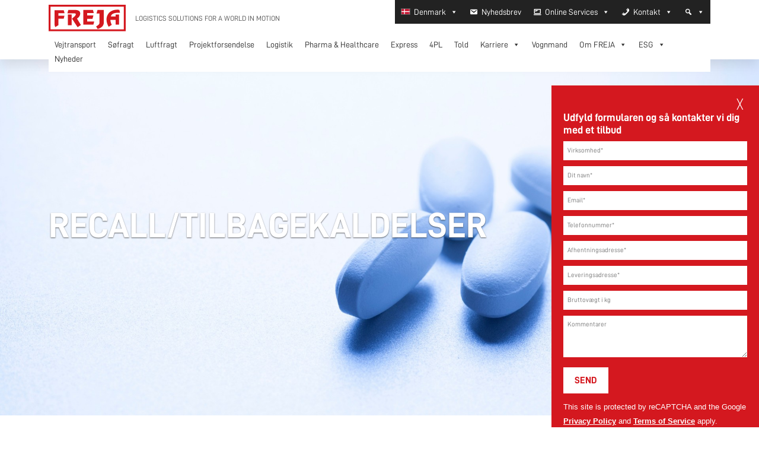

--- FILE ---
content_type: text/html; charset=UTF-8
request_url: https://dk.freja.com/service/pharma-healthcare/recall/
body_size: 24568
content:
<!doctype html>
<html lang="da-DK">
<head>
	<meta charset="UTF-8">
	<meta name="viewport" content="width=device-width, initial-scale=1">
	<link rel="profile" href="https://gmpg.org/xfn/11">

	<meta name='robots' content='index, follow, max-image-preview:large, max-snippet:-1, max-video-preview:-1' />
	<style>img:is([sizes="auto" i], [sizes^="auto," i]) { contain-intrinsic-size: 3000px 1500px }</style>
	
	<!-- This site is optimized with the Yoast SEO plugin v26.7 - https://yoast.com/wordpress/plugins/seo/ -->
	<title>Recall/tilbagekaldelser - FREJA Denmark</title>
	<link rel="canonical" href="https://dk.freja.com/pharma-healthcare/recall/" />
	<meta property="og:locale" content="da_DK" />
	<meta property="og:type" content="article" />
	<meta property="og:title" content="Recall/tilbagekaldelser - FREJA Denmark" />
	<meta property="og:url" content="https://dk.freja.com/pharma-healthcare/recall/" />
	<meta property="og:site_name" content="FREJA Denmark" />
	<meta property="article:publisher" content="https://www.facebook.com/frejatransport" />
	<meta property="article:modified_time" content="2024-10-02T09:16:15+00:00" />
	<meta property="og:image" content="https://dk.freja.com/wp-content/uploads/sites/3/2024/03/Recall-DK-FREJA.jpg" />
	<meta property="og:image:width" content="1920" />
	<meta property="og:image:height" content="1080" />
	<meta property="og:image:type" content="image/jpeg" />
	<meta name="twitter:card" content="summary_large_image" />
	<meta name="twitter:label1" content="Estimeret læsetid" />
	<meta name="twitter:data1" content="1 minut" />
	<script type="application/ld+json" class="yoast-schema-graph">{"@context":"https://schema.org","@graph":[{"@type":"WebPage","@id":"https://dk.freja.com/pharma-healthcare/recall/","url":"https://dk.freja.com/pharma-healthcare/recall/","name":"Recall/tilbagekaldelser - FREJA Denmark","isPartOf":{"@id":"https://dk.freja.com/#website"},"primaryImageOfPage":{"@id":"https://dk.freja.com/pharma-healthcare/recall/#primaryimage"},"image":{"@id":"https://dk.freja.com/pharma-healthcare/recall/#primaryimage"},"thumbnailUrl":"https://dk.freja.com/wp-content/uploads/sites/3/2024/03/Recall-DK-FREJA.jpg","datePublished":"2024-03-21T08:29:36+00:00","dateModified":"2024-10-02T09:16:15+00:00","breadcrumb":{"@id":"https://dk.freja.com/pharma-healthcare/recall/#breadcrumb"},"inLanguage":"da-DK","potentialAction":[{"@type":"ReadAction","target":["https://dk.freja.com/pharma-healthcare/recall/"]}]},{"@type":"ImageObject","inLanguage":"da-DK","@id":"https://dk.freja.com/pharma-healthcare/recall/#primaryimage","url":"https://dk.freja.com/wp-content/uploads/sites/3/2024/03/Recall-DK-FREJA.jpg","contentUrl":"https://dk.freja.com/wp-content/uploads/sites/3/2024/03/Recall-DK-FREJA.jpg","width":1920,"height":1080},{"@type":"BreadcrumbList","@id":"https://dk.freja.com/pharma-healthcare/recall/#breadcrumb","itemListElement":[{"@type":"ListItem","position":1,"name":"Home","item":"https://dk.freja.com/"},{"@type":"ListItem","position":2,"name":"Pharma &amp; Healthcare","item":"https://dk.freja.com/pharma-healthcare/"},{"@type":"ListItem","position":3,"name":"Recall/tilbagekaldelser"}]},{"@type":"WebSite","@id":"https://dk.freja.com/#website","url":"https://dk.freja.com/","name":"FREJA Denmark","description":"Logistics solutions for a world in motion","publisher":{"@id":"https://dk.freja.com/#organization"},"potentialAction":[{"@type":"SearchAction","target":{"@type":"EntryPoint","urlTemplate":"https://dk.freja.com/?s={search_term_string}"},"query-input":{"@type":"PropertyValueSpecification","valueRequired":true,"valueName":"search_term_string"}}],"inLanguage":"da-DK"},{"@type":"Organization","@id":"https://dk.freja.com/#organization","name":"FREJA Denmark","url":"https://dk.freja.com/","logo":{"@type":"ImageObject","inLanguage":"da-DK","@id":"https://dk.freja.com/#/schema/logo/image/","url":"https://dk.freja.com/wp-content/uploads/sites/3/2023/11/freja.svg","contentUrl":"https://dk.freja.com/wp-content/uploads/sites/3/2023/11/freja.svg","width":130,"height":45,"caption":"FREJA Denmark"},"image":{"@id":"https://dk.freja.com/#/schema/logo/image/"},"sameAs":["https://www.facebook.com/frejatransport","https://www.linkedin.com/company/1772664","https://www.instagram.com/frejatransportandlogistics/","https://www.youtube.com/channel/UCZS_ssQ479EiNYVKJBJS4vQ"]}]}</script>
	<!-- / Yoast SEO plugin. -->


<link rel='dns-prefetch' href='//cdn.jsdelivr.net' />
<link rel='dns-prefetch' href='//use.typekit.net' />
<link rel="alternate" type="application/rss+xml" title="FREJA Denmark &raquo; Feed" href="https://dk.freja.com/feed/" />
<script>
window._wpemojiSettings = {"baseUrl":"https:\/\/s.w.org\/images\/core\/emoji\/16.0.1\/72x72\/","ext":".png","svgUrl":"https:\/\/s.w.org\/images\/core\/emoji\/16.0.1\/svg\/","svgExt":".svg","source":{"concatemoji":"https:\/\/dk.freja.com\/wp-includes\/js\/wp-emoji-release.min.js?ver=4352c55ae82c77c2cb69dfcc2dd2fadd"}};
/*! This file is auto-generated */
!function(s,n){var o,i,e;function c(e){try{var t={supportTests:e,timestamp:(new Date).valueOf()};sessionStorage.setItem(o,JSON.stringify(t))}catch(e){}}function p(e,t,n){e.clearRect(0,0,e.canvas.width,e.canvas.height),e.fillText(t,0,0);var t=new Uint32Array(e.getImageData(0,0,e.canvas.width,e.canvas.height).data),a=(e.clearRect(0,0,e.canvas.width,e.canvas.height),e.fillText(n,0,0),new Uint32Array(e.getImageData(0,0,e.canvas.width,e.canvas.height).data));return t.every(function(e,t){return e===a[t]})}function u(e,t){e.clearRect(0,0,e.canvas.width,e.canvas.height),e.fillText(t,0,0);for(var n=e.getImageData(16,16,1,1),a=0;a<n.data.length;a++)if(0!==n.data[a])return!1;return!0}function f(e,t,n,a){switch(t){case"flag":return n(e,"\ud83c\udff3\ufe0f\u200d\u26a7\ufe0f","\ud83c\udff3\ufe0f\u200b\u26a7\ufe0f")?!1:!n(e,"\ud83c\udde8\ud83c\uddf6","\ud83c\udde8\u200b\ud83c\uddf6")&&!n(e,"\ud83c\udff4\udb40\udc67\udb40\udc62\udb40\udc65\udb40\udc6e\udb40\udc67\udb40\udc7f","\ud83c\udff4\u200b\udb40\udc67\u200b\udb40\udc62\u200b\udb40\udc65\u200b\udb40\udc6e\u200b\udb40\udc67\u200b\udb40\udc7f");case"emoji":return!a(e,"\ud83e\udedf")}return!1}function g(e,t,n,a){var r="undefined"!=typeof WorkerGlobalScope&&self instanceof WorkerGlobalScope?new OffscreenCanvas(300,150):s.createElement("canvas"),o=r.getContext("2d",{willReadFrequently:!0}),i=(o.textBaseline="top",o.font="600 32px Arial",{});return e.forEach(function(e){i[e]=t(o,e,n,a)}),i}function t(e){var t=s.createElement("script");t.src=e,t.defer=!0,s.head.appendChild(t)}"undefined"!=typeof Promise&&(o="wpEmojiSettingsSupports",i=["flag","emoji"],n.supports={everything:!0,everythingExceptFlag:!0},e=new Promise(function(e){s.addEventListener("DOMContentLoaded",e,{once:!0})}),new Promise(function(t){var n=function(){try{var e=JSON.parse(sessionStorage.getItem(o));if("object"==typeof e&&"number"==typeof e.timestamp&&(new Date).valueOf()<e.timestamp+604800&&"object"==typeof e.supportTests)return e.supportTests}catch(e){}return null}();if(!n){if("undefined"!=typeof Worker&&"undefined"!=typeof OffscreenCanvas&&"undefined"!=typeof URL&&URL.createObjectURL&&"undefined"!=typeof Blob)try{var e="postMessage("+g.toString()+"("+[JSON.stringify(i),f.toString(),p.toString(),u.toString()].join(",")+"));",a=new Blob([e],{type:"text/javascript"}),r=new Worker(URL.createObjectURL(a),{name:"wpTestEmojiSupports"});return void(r.onmessage=function(e){c(n=e.data),r.terminate(),t(n)})}catch(e){}c(n=g(i,f,p,u))}t(n)}).then(function(e){for(var t in e)n.supports[t]=e[t],n.supports.everything=n.supports.everything&&n.supports[t],"flag"!==t&&(n.supports.everythingExceptFlag=n.supports.everythingExceptFlag&&n.supports[t]);n.supports.everythingExceptFlag=n.supports.everythingExceptFlag&&!n.supports.flag,n.DOMReady=!1,n.readyCallback=function(){n.DOMReady=!0}}).then(function(){return e}).then(function(){var e;n.supports.everything||(n.readyCallback(),(e=n.source||{}).concatemoji?t(e.concatemoji):e.wpemoji&&e.twemoji&&(t(e.twemoji),t(e.wpemoji)))}))}((window,document),window._wpemojiSettings);
</script>
<style id='wp-emoji-styles-inline-css'>

	img.wp-smiley, img.emoji {
		display: inline !important;
		border: none !important;
		box-shadow: none !important;
		height: 1em !important;
		width: 1em !important;
		margin: 0 0.07em !important;
		vertical-align: -0.1em !important;
		background: none !important;
		padding: 0 !important;
	}
</style>
<link rel='stylesheet' id='wp-block-library-css' href='https://dk.freja.com/wp-includes/css/dist/block-library/style.min.css?ver=4352c55ae82c77c2cb69dfcc2dd2fadd' media='all' />
<style id='classic-theme-styles-inline-css'>
/*! This file is auto-generated */
.wp-block-button__link{color:#fff;background-color:#32373c;border-radius:9999px;box-shadow:none;text-decoration:none;padding:calc(.667em + 2px) calc(1.333em + 2px);font-size:1.125em}.wp-block-file__button{background:#32373c;color:#fff;text-decoration:none}
</style>
<style id='safe-svg-svg-icon-style-inline-css'>
.safe-svg-cover{text-align:center}.safe-svg-cover .safe-svg-inside{display:inline-block;max-width:100%}.safe-svg-cover svg{fill:currentColor;height:100%;max-height:100%;max-width:100%;width:100%}

</style>
<style id='acf-news-grid-style-inline-css'>
.news-lift {
    background-color: var(--frejared);
    height: 250px;
    overflow: hidden;
}

.news-lift-image {
    position: absolute;
    top: 0px;
    left: 0px;
    height: 100%;
    width: 100%;
    z-index: 1;
    background-size: cover;
}

.news-link {
    text-decoration: none;
    color: #fff;
}

.news-lift-overlay {
    height: 250px;
    width: 100%;
    position: absolute;
    top: 500px;
    left: 0;
    z-index: 3;
    padding: 30px;
    color: #fff;
    transition: all 0.2s ease-in-out;
}

.news-link:hover .news-lift-overlay {
    top: 0px;
}

.news-lift-overlay p {
    margin-bottom: 0;
}

.news-lift-caption {
    position: relative;
    z-index: 2;
    pointer-events: none;
    margin: 0px 30px;
    height: 75%;
}

.news-icon {
    margin-bottom: 20px;
}

.news-lift-caption h3 {
    font-size: 20px;
    text-transform: uppercase;
    color: #fff;
    margin-top: 0;
    margin-bottom: 0;
    text-shadow: 0 1px 2px rgba(0, 0, 0, 0.6);
}
</style>
<style id='acf-attachment-grid-style-inline-css'>
.service-lift {
    background-color:var(--frejared);
    height:200px;
}

.service-lift-image {
    position:absolute;
    top:0px;
    left:0px;
    height:100%;
    width:100%;
    z-index:1;
    background-size: cover;
    background-position: center center;
    transition:all 0.2s ease-in-out;
    opacity:1;
}

.service-lift-image:hover {
    opacity:0;
}

.service-link {
    text-decoration:none;
}

.service-lift-caption {
    position:relative;
    z-index:2;
    pointer-events:none;
}

.service-icon {
    margin-bottom:20px;
}

.service-lift-caption h3 {
    font-size:24px;
    text-transform:uppercase;
    color:#fff;
    margin-top:0;
    margin-bottom:0; 
}

.service-lift-caption p {
    color:#fff;
    margin-bottom:0;
}
</style>
<style id='acf-cta-style-inline-css'>
.cta-background {
    background-size:cover;
    background-position:center center;
    position:absolute;
    top:0px;
    left:0px;
    width:100%;
    height:100%;
    z-index:0;
}

.tilt {
    filter:grayscale(1);
    mix-blend-mode: multiply;
    opacity:0.6;
}

.cta .container {
    position:relative;
}
</style>
<style id='acf-contact-picker-global-style-inline-css'>
.contact-person-image {
    width: 140px;
    height: 140px;
    min-width: 140px;
    min-height: 140px;
    background-size: cover;
    background-position: center top;
}
</style>
<style id='acf-grid-picker-style-inline-css'>
.service-lift,
.service-lift-container {
    background-color: var(--darkgray);
    height: 200px;
}

.service-lift-image {
    position: absolute;
    top: 0px;
    left: 0px;
    height: 100%;
    width: 100%;
    z-index: 1;
    background-size: cover;
    background-position: center center;
    transition: all 0.2s ease-in-out;
    opacity: 1;
}

.service-lift-image-container {
    position: absolute;
    top: 0px;
    left: 0px;
    height: 100%;
    width: 100%;
    z-index: 2;
    background-size: cover;
    background-position: center center;
    transition: all 0.2s ease-in-out;
    opacity: 1;
    background-color: #fff;
}

.container-image {
    position: absolute;
    top: 0px;
    left: 0px;
    height: 100%;
    width: 100%;
    z-index: 1;
    background-size: 240px;
    background-position: 50% 50%;
    background-repeat: no-repeat;
    transition: all 0.2s ease-in-out;
    opacity: 1;
    mix-blend-mode: multiply;
}

.service-lift-image:hover,
.service-lift-image-container:hover {
    opacity: 0.7;
}

.service-link {
    text-decoration: none;
}

.service-lift-caption {
    position: relative;
    z-index: 3;
    pointer-events: none;
}

.service-icon {
    margin-bottom: 20px;
}

.service-lift-caption h3 {
    font-size: 24px;
    text-transform: uppercase;
    color: #fff;
    margin-top: 0;
    margin-bottom: 0;
}

.w-80 {
    margin-left: auto !important;
    margin-right: auto !important;
    width: 100%;
}

@media (min-width: 576px) {}

@media (min-width: 768px) {}

@media (min-width: 992px) {
    .w-80 {
        width: 80%;
    }
}

@media (min-width: 1200px) {}

@media (min-width: 1400px) {}
</style>
<style id='acf-modal-buttons-style-inline-css'>
.modal {
    backdrop-filter: blur(2px);
    overflow-y: scroll;
}

.modal-content,
.modal-header {
    border-radius: 0 !important;
    border-top-left-radius: 0 !important;
    border-top-right-radius: 0 !important;
    border-bottom-left-radius: 0 !important;
    border-bottom-right-radius: 0 !important;
}

.modal-header {
    color: #fff;
    background-color: var(--frejared);
}

.modal-header .btn-close {
    filter: invert(1) contrast(1) brightness(5);
    opacity: 1;
}

.modal-title {
    text-transform: uppercase;
}
</style>
<style id='acf-hero-video-style-inline-css'>
.hero {
    position: relative;
    max-height: 700px;
}

.heroheight {
    height: 75%;
    max-height: 525px;
}

#bgvideo {
    width: 100%;
    height: 100%;
    object-fit: cover;
    object-position: center;
}

.shade {
    background: linear-gradient(36deg, rgba(49, 49, 49, 0.2) 0%, rgba(49, 49, 49, 0.1) 20%, rgba(49, 49, 49, 0) 100%);
    /*background: linear-gradient(36deg, rgba(49, 49, 49, 1) 0%, rgba(49, 49, 49, 0.33) 54%, rgba(49, 49, 49, 0) 100%);*/
    z-index: 1;
    mix-blend-mode: multiply;
}

#hero-video-content {
    z-index: 2;
}

#hero-video-content h1 {
    font-size: 30px;
    color: #fff;
    text-shadow: 0 1px 2px rgba(0, 0, 0, 0.6);
    margin-top: 0px;
}

@media (min-width: 992px) {
    .heroheight {
        height: 100%;
        max-height: 700px;
    }

    #hero-video-content h1 {
        font-size: 60px;
    }
}
</style>
<style id='acf-contacts-style-inline-css'>
.accordion-button:not(.collapsed)::after {
    background-image: url("data:image/svg+xml,%3csvg xmlns='http://www.w3.org/2000/svg' viewBox='0 0 16 16' fill='%23ffffff'%3e%3cpath fill-rule='evenodd' d='M1.646 4.646a.5.5 0 0 1 .708 0L8 10.293l5.646-5.647a.5.5 0 0 1 .708.708l-6 6a.5.5 0 0 1-.708 0l-6-6a.5.5 0 0 1 0-.708z'/%3e%3c/svg%3e") !important;
    transform: rotate(-180deg) !important; 
}

.accordion-button::after {
    background-image: url("data:image/svg+xml,%3csvg xmlns='http://www.w3.org/2000/svg' viewBox='0 0 16 16' fill='%23ffffff'%3e%3cpath fill-rule='evenodd' d='M1.646 4.646a.5.5 0 0 1 .708 0L8 10.293l5.646-5.647a.5.5 0 0 1 .708.708l-6 6a.5.5 0 0 1-.708 0l-6-6a.5.5 0 0 1 0-.708z'/%3e%3c/svg%3e") !important;
    
}

.contact-person-image {
    width:140px;
    height:140px;
    min-width:140px;
    min-height:140px;
    background-size: cover;
    background-position: center top;
}

.accordion-button {
    font-family:'D-Din bold', sans-serif;
    font-weight: 700;
    background-color:var(--frejared) !important;
    color:#fff !important;
    border-top-left-radius: 0 !important;
    border-top-right-radius: 0 !important;
    border-bottom-left-radius: 0 !important;
    border-bottom-right-radius: 0 !important;
    margin-bottom:0;
}

.accordion-button:hover, .accordion-button:active, .accordion-button:focus {
	color: #fff !important;
    border:0px !important;
    box-shadow:none !important;
}

.accordion-button::after{
    color:#fff !important;
}

.country-header h2, .accordion-header {
    margin-bottom:0 !important;
}

.tax-flag {
    height:30px;
    width:auto;
    border:1px solid var(--lightgray);
}

.contact-person p {
    margin-bottom:0;
}
</style>
<style id='acf-office-picker-style-inline-css'>
.contactboxes h2 {
    margin-top: 50px;
}

.contactbox {
    background-color: #F5F5F5;
    color: #0d2a60;
    position: relative;
}

.contactbox summary {
    padding: 25px;
}

.contactbox h3 {
    text-transform: uppercase;
}

.contactbox span {
    display: inline;
    position: absolute;
    right: 25px;
    margin-top: 4px;
}

.contactbox a {
    color: var(--frejared);
    text-decoration: none;
}

.contactbox a:hover {
    color: #000;
}
</style>
<style id='filebird-block-filebird-gallery-style-inline-css'>
ul.filebird-block-filebird-gallery{margin:auto!important;padding:0!important;width:100%}ul.filebird-block-filebird-gallery.layout-grid{display:grid;grid-gap:20px;align-items:stretch;grid-template-columns:repeat(var(--columns),1fr);justify-items:stretch}ul.filebird-block-filebird-gallery.layout-grid li img{border:1px solid #ccc;box-shadow:2px 2px 6px 0 rgba(0,0,0,.3);height:100%;max-width:100%;-o-object-fit:cover;object-fit:cover;width:100%}ul.filebird-block-filebird-gallery.layout-masonry{-moz-column-count:var(--columns);-moz-column-gap:var(--space);column-gap:var(--space);-moz-column-width:var(--min-width);columns:var(--min-width) var(--columns);display:block;overflow:auto}ul.filebird-block-filebird-gallery.layout-masonry li{margin-bottom:var(--space)}ul.filebird-block-filebird-gallery li{list-style:none}ul.filebird-block-filebird-gallery li figure{height:100%;margin:0;padding:0;position:relative;width:100%}ul.filebird-block-filebird-gallery li figure figcaption{background:linear-gradient(0deg,rgba(0,0,0,.7),rgba(0,0,0,.3) 70%,transparent);bottom:0;box-sizing:border-box;color:#fff;font-size:.8em;margin:0;max-height:100%;overflow:auto;padding:3em .77em .7em;position:absolute;text-align:center;width:100%;z-index:2}ul.filebird-block-filebird-gallery li figure figcaption a{color:inherit}

</style>
<style id='global-styles-inline-css'>
:root{--wp--preset--aspect-ratio--square: 1;--wp--preset--aspect-ratio--4-3: 4/3;--wp--preset--aspect-ratio--3-4: 3/4;--wp--preset--aspect-ratio--3-2: 3/2;--wp--preset--aspect-ratio--2-3: 2/3;--wp--preset--aspect-ratio--16-9: 16/9;--wp--preset--aspect-ratio--9-16: 9/16;--wp--preset--color--black: #000000;--wp--preset--color--cyan-bluish-gray: #abb8c3;--wp--preset--color--white: #ffffff;--wp--preset--color--pale-pink: #f78da7;--wp--preset--color--vivid-red: #cf2e2e;--wp--preset--color--luminous-vivid-orange: #ff6900;--wp--preset--color--luminous-vivid-amber: #fcb900;--wp--preset--color--light-green-cyan: #7bdcb5;--wp--preset--color--vivid-green-cyan: #00d084;--wp--preset--color--pale-cyan-blue: #8ed1fc;--wp--preset--color--vivid-cyan-blue: #0693e3;--wp--preset--color--vivid-purple: #9b51e0;--wp--preset--gradient--vivid-cyan-blue-to-vivid-purple: linear-gradient(135deg,rgba(6,147,227,1) 0%,rgb(155,81,224) 100%);--wp--preset--gradient--light-green-cyan-to-vivid-green-cyan: linear-gradient(135deg,rgb(122,220,180) 0%,rgb(0,208,130) 100%);--wp--preset--gradient--luminous-vivid-amber-to-luminous-vivid-orange: linear-gradient(135deg,rgba(252,185,0,1) 0%,rgba(255,105,0,1) 100%);--wp--preset--gradient--luminous-vivid-orange-to-vivid-red: linear-gradient(135deg,rgba(255,105,0,1) 0%,rgb(207,46,46) 100%);--wp--preset--gradient--very-light-gray-to-cyan-bluish-gray: linear-gradient(135deg,rgb(238,238,238) 0%,rgb(169,184,195) 100%);--wp--preset--gradient--cool-to-warm-spectrum: linear-gradient(135deg,rgb(74,234,220) 0%,rgb(151,120,209) 20%,rgb(207,42,186) 40%,rgb(238,44,130) 60%,rgb(251,105,98) 80%,rgb(254,248,76) 100%);--wp--preset--gradient--blush-light-purple: linear-gradient(135deg,rgb(255,206,236) 0%,rgb(152,150,240) 100%);--wp--preset--gradient--blush-bordeaux: linear-gradient(135deg,rgb(254,205,165) 0%,rgb(254,45,45) 50%,rgb(107,0,62) 100%);--wp--preset--gradient--luminous-dusk: linear-gradient(135deg,rgb(255,203,112) 0%,rgb(199,81,192) 50%,rgb(65,88,208) 100%);--wp--preset--gradient--pale-ocean: linear-gradient(135deg,rgb(255,245,203) 0%,rgb(182,227,212) 50%,rgb(51,167,181) 100%);--wp--preset--gradient--electric-grass: linear-gradient(135deg,rgb(202,248,128) 0%,rgb(113,206,126) 100%);--wp--preset--gradient--midnight: linear-gradient(135deg,rgb(2,3,129) 0%,rgb(40,116,252) 100%);--wp--preset--font-size--small: 13px;--wp--preset--font-size--medium: 20px;--wp--preset--font-size--large: 36px;--wp--preset--font-size--x-large: 42px;--wp--preset--spacing--20: 0.44rem;--wp--preset--spacing--30: 0.67rem;--wp--preset--spacing--40: 1rem;--wp--preset--spacing--50: 1.5rem;--wp--preset--spacing--60: 2.25rem;--wp--preset--spacing--70: 3.38rem;--wp--preset--spacing--80: 5.06rem;--wp--preset--shadow--natural: 6px 6px 9px rgba(0, 0, 0, 0.2);--wp--preset--shadow--deep: 12px 12px 50px rgba(0, 0, 0, 0.4);--wp--preset--shadow--sharp: 6px 6px 0px rgba(0, 0, 0, 0.2);--wp--preset--shadow--outlined: 6px 6px 0px -3px rgba(255, 255, 255, 1), 6px 6px rgba(0, 0, 0, 1);--wp--preset--shadow--crisp: 6px 6px 0px rgba(0, 0, 0, 1);}:where(.is-layout-flex){gap: 0.5em;}:where(.is-layout-grid){gap: 0.5em;}body .is-layout-flex{display: flex;}.is-layout-flex{flex-wrap: wrap;align-items: center;}.is-layout-flex > :is(*, div){margin: 0;}body .is-layout-grid{display: grid;}.is-layout-grid > :is(*, div){margin: 0;}:where(.wp-block-columns.is-layout-flex){gap: 2em;}:where(.wp-block-columns.is-layout-grid){gap: 2em;}:where(.wp-block-post-template.is-layout-flex){gap: 1.25em;}:where(.wp-block-post-template.is-layout-grid){gap: 1.25em;}.has-black-color{color: var(--wp--preset--color--black) !important;}.has-cyan-bluish-gray-color{color: var(--wp--preset--color--cyan-bluish-gray) !important;}.has-white-color{color: var(--wp--preset--color--white) !important;}.has-pale-pink-color{color: var(--wp--preset--color--pale-pink) !important;}.has-vivid-red-color{color: var(--wp--preset--color--vivid-red) !important;}.has-luminous-vivid-orange-color{color: var(--wp--preset--color--luminous-vivid-orange) !important;}.has-luminous-vivid-amber-color{color: var(--wp--preset--color--luminous-vivid-amber) !important;}.has-light-green-cyan-color{color: var(--wp--preset--color--light-green-cyan) !important;}.has-vivid-green-cyan-color{color: var(--wp--preset--color--vivid-green-cyan) !important;}.has-pale-cyan-blue-color{color: var(--wp--preset--color--pale-cyan-blue) !important;}.has-vivid-cyan-blue-color{color: var(--wp--preset--color--vivid-cyan-blue) !important;}.has-vivid-purple-color{color: var(--wp--preset--color--vivid-purple) !important;}.has-black-background-color{background-color: var(--wp--preset--color--black) !important;}.has-cyan-bluish-gray-background-color{background-color: var(--wp--preset--color--cyan-bluish-gray) !important;}.has-white-background-color{background-color: var(--wp--preset--color--white) !important;}.has-pale-pink-background-color{background-color: var(--wp--preset--color--pale-pink) !important;}.has-vivid-red-background-color{background-color: var(--wp--preset--color--vivid-red) !important;}.has-luminous-vivid-orange-background-color{background-color: var(--wp--preset--color--luminous-vivid-orange) !important;}.has-luminous-vivid-amber-background-color{background-color: var(--wp--preset--color--luminous-vivid-amber) !important;}.has-light-green-cyan-background-color{background-color: var(--wp--preset--color--light-green-cyan) !important;}.has-vivid-green-cyan-background-color{background-color: var(--wp--preset--color--vivid-green-cyan) !important;}.has-pale-cyan-blue-background-color{background-color: var(--wp--preset--color--pale-cyan-blue) !important;}.has-vivid-cyan-blue-background-color{background-color: var(--wp--preset--color--vivid-cyan-blue) !important;}.has-vivid-purple-background-color{background-color: var(--wp--preset--color--vivid-purple) !important;}.has-black-border-color{border-color: var(--wp--preset--color--black) !important;}.has-cyan-bluish-gray-border-color{border-color: var(--wp--preset--color--cyan-bluish-gray) !important;}.has-white-border-color{border-color: var(--wp--preset--color--white) !important;}.has-pale-pink-border-color{border-color: var(--wp--preset--color--pale-pink) !important;}.has-vivid-red-border-color{border-color: var(--wp--preset--color--vivid-red) !important;}.has-luminous-vivid-orange-border-color{border-color: var(--wp--preset--color--luminous-vivid-orange) !important;}.has-luminous-vivid-amber-border-color{border-color: var(--wp--preset--color--luminous-vivid-amber) !important;}.has-light-green-cyan-border-color{border-color: var(--wp--preset--color--light-green-cyan) !important;}.has-vivid-green-cyan-border-color{border-color: var(--wp--preset--color--vivid-green-cyan) !important;}.has-pale-cyan-blue-border-color{border-color: var(--wp--preset--color--pale-cyan-blue) !important;}.has-vivid-cyan-blue-border-color{border-color: var(--wp--preset--color--vivid-cyan-blue) !important;}.has-vivid-purple-border-color{border-color: var(--wp--preset--color--vivid-purple) !important;}.has-vivid-cyan-blue-to-vivid-purple-gradient-background{background: var(--wp--preset--gradient--vivid-cyan-blue-to-vivid-purple) !important;}.has-light-green-cyan-to-vivid-green-cyan-gradient-background{background: var(--wp--preset--gradient--light-green-cyan-to-vivid-green-cyan) !important;}.has-luminous-vivid-amber-to-luminous-vivid-orange-gradient-background{background: var(--wp--preset--gradient--luminous-vivid-amber-to-luminous-vivid-orange) !important;}.has-luminous-vivid-orange-to-vivid-red-gradient-background{background: var(--wp--preset--gradient--luminous-vivid-orange-to-vivid-red) !important;}.has-very-light-gray-to-cyan-bluish-gray-gradient-background{background: var(--wp--preset--gradient--very-light-gray-to-cyan-bluish-gray) !important;}.has-cool-to-warm-spectrum-gradient-background{background: var(--wp--preset--gradient--cool-to-warm-spectrum) !important;}.has-blush-light-purple-gradient-background{background: var(--wp--preset--gradient--blush-light-purple) !important;}.has-blush-bordeaux-gradient-background{background: var(--wp--preset--gradient--blush-bordeaux) !important;}.has-luminous-dusk-gradient-background{background: var(--wp--preset--gradient--luminous-dusk) !important;}.has-pale-ocean-gradient-background{background: var(--wp--preset--gradient--pale-ocean) !important;}.has-electric-grass-gradient-background{background: var(--wp--preset--gradient--electric-grass) !important;}.has-midnight-gradient-background{background: var(--wp--preset--gradient--midnight) !important;}.has-small-font-size{font-size: var(--wp--preset--font-size--small) !important;}.has-medium-font-size{font-size: var(--wp--preset--font-size--medium) !important;}.has-large-font-size{font-size: var(--wp--preset--font-size--large) !important;}.has-x-large-font-size{font-size: var(--wp--preset--font-size--x-large) !important;}
:where(.wp-block-post-template.is-layout-flex){gap: 1.25em;}:where(.wp-block-post-template.is-layout-grid){gap: 1.25em;}
:where(.wp-block-columns.is-layout-flex){gap: 2em;}:where(.wp-block-columns.is-layout-grid){gap: 2em;}
:root :where(.wp-block-pullquote){font-size: 1.5em;line-height: 1.6;}
</style>
<link rel='stylesheet' id='dnd-upload-cf7-css' href='https://dk.freja.com/wp-content/plugins/drag-and-drop-multiple-file-upload-contact-form-7/assets/css/dnd-upload-cf7.css?ver=1.3.9.3' media='all' />
<link rel='stylesheet' id='contact-form-7-css' href='https://dk.freja.com/wp-content/plugins/contact-form-7/includes/css/styles.css?ver=6.1.4' media='all' />
<link rel='stylesheet' id='walcf7-datepicker-css-css' href='https://dk.freja.com/wp-content/plugins/date-time-picker-for-contact-form-7/assets/css/jquery.datetimepicker.min.css?ver=1.0.0' media='all' />
<link rel='stylesheet' id='simple-cf7-popup-style-css' href='https://dk.freja.com/wp-content/plugins/simple-cf7-popup/css/simple-cf7-popup.css?ver=4352c55ae82c77c2cb69dfcc2dd2fadd' media='all' />
<link rel='stylesheet' id='cmplz-general-css' href='https://dk.freja.com/wp-content/plugins/complianz-gdpr-premium/assets/css/cookieblocker.min.css?ver=1762317374' media='all' />
<link rel='stylesheet' id='megamenu-css' href='https://dk.freja.com/wp-content/uploads/sites/3/maxmegamenu/style.css?ver=f21bf9' media='all' />
<link rel='stylesheet' id='dashicons-css' href='https://dk.freja.com/wp-includes/css/dashicons.min.css?ver=4352c55ae82c77c2cb69dfcc2dd2fadd' media='all' />
<link rel='stylesheet' id='megamenu-genericons-css' href='https://dk.freja.com/wp-content/plugins/megamenu-pro/icons/genericons/genericons/genericons.css?ver=2.3.1' media='all' />
<link rel='stylesheet' id='megamenu-fontawesome6-css' href='https://dk.freja.com/wp-content/plugins/megamenu-pro/icons/fontawesome6/css/all.min.css?ver=2.3.1' media='all' />
<link rel='stylesheet' id='search-filter-plugin-styles-css' href='https://dk.freja.com/wp-content/plugins/search-filter-pro/public/assets/css/search-filter.min.css?ver=2.5.21' media='all' />
<link rel='stylesheet' id='bs5-css-css' href='https://cdn.jsdelivr.net/npm/bootstrap@5.3.2/dist/css/bootstrap.min.css?ver=5.3.2' media='all' />
<link rel='stylesheet' id='adobe-fonts-css' href='https://use.typekit.net/vwn1rkj.css?ver=1.0.0' media='' />
<link rel='stylesheet' id='freja-style-css' href='https://dk.freja.com/wp-content/themes/freja/style.css?ver=1.0.0' media='all' />
<link rel='stylesheet' id='cf7cf-style-css' href='https://dk.freja.com/wp-content/plugins/contact-form-7-conditional-fields-pro/style.css?ver=2.6.7' media='all' />
<script src="https://dk.freja.com/wp-includes/js/jquery/jquery.min.js?ver=3.7.1" id="jquery-core-js"></script>
<script src="https://dk.freja.com/wp-includes/js/jquery/jquery-migrate.min.js?ver=3.4.1" id="jquery-migrate-js"></script>
<script id="search-filter-plugin-build-js-extra">
var SF_LDATA = {"ajax_url":"https:\/\/dk.freja.com\/wp-admin\/admin-ajax.php","home_url":"https:\/\/dk.freja.com\/","extensions":[]};
</script>
<script src="https://dk.freja.com/wp-content/plugins/search-filter-pro/public/assets/js/search-filter-build.min.js?ver=2.5.21" id="search-filter-plugin-build-js"></script>
<script src="https://dk.freja.com/wp-content/plugins/search-filter-pro/public/assets/js/chosen.jquery.min.js?ver=2.5.21" id="search-filter-plugin-chosen-js"></script>
<link rel="https://api.w.org/" href="https://dk.freja.com/wp-json/" /><link rel="alternate" title="JSON" type="application/json" href="https://dk.freja.com/wp-json/wp/v2/service/3895" />
<link rel='shortlink' href='https://dk.freja.com/?p=3895' />
<link rel="alternate" title="oEmbed (JSON)" type="application/json+oembed" href="https://dk.freja.com/wp-json/oembed/1.0/embed?url=https%3A%2F%2Fdk.freja.com%2Fpharma-healthcare%2Frecall%2F" />
<link rel="alternate" title="oEmbed (XML)" type="text/xml+oembed" href="https://dk.freja.com/wp-json/oembed/1.0/embed?url=https%3A%2F%2Fdk.freja.com%2Fpharma-healthcare%2Frecall%2F&#038;format=xml" />
<link rel="alternate" href="https://dk.freja.com/pharma-healthcare/recall/" hreflang="x-default" />
    
    <script type="text/javascript">
        var ajaxurl = 'https://dk.freja.com/wp-admin/admin-ajax.php';
    </script>
			<style>.cmplz-hidden {
					display: none !important;
				}</style><link rel="icon" href="https://dk.freja.com/wp-content/uploads/sites/3/2023/11/cropped-freja-icon-32x32.png" sizes="32x32" />
<link rel="icon" href="https://dk.freja.com/wp-content/uploads/sites/3/2023/11/cropped-freja-icon-192x192.png" sizes="192x192" />
<link rel="apple-touch-icon" href="https://dk.freja.com/wp-content/uploads/sites/3/2023/11/cropped-freja-icon-180x180.png" />
<meta name="msapplication-TileImage" content="https://dk.freja.com/wp-content/uploads/sites/3/2023/11/cropped-freja-icon-270x270.png" />
<style type="text/css">/** Mega Menu CSS: fs **/</style>
</head>

<body class="wp-singular service-template-default single single-service postid-3895 wp-custom-logo wp-theme-freja mega-menu-menu-1 mega-menu-menu-2 no-sidebar">
<!-- BLOG ID: 3 -->    
    <div id="simple-cf7-popup-toggle"></div>
    <div id="simple-cf7-popup">
        <div id="simple-cf7-popup-content">
            <span id="simple-cf7-popup-close">╳</span>
            
<div class="wpcf7 no-js" id="wpcf7-f2655-o1" lang="en-US" dir="ltr" data-wpcf7-id="2655">
<div class="screen-reader-response"><p role="status" aria-live="polite" aria-atomic="true"></p> <ul></ul></div>
<form action="/service/pharma-healthcare/recall/#wpcf7-f2655-o1" method="post" class="wpcf7-form init" aria-label="Contact form" novalidate="novalidate" data-status="init">
<fieldset class="hidden-fields-container"><input type="hidden" name="_wpcf7" value="2655" /><input type="hidden" name="_wpcf7_version" value="6.1.4" /><input type="hidden" name="_wpcf7_locale" value="en_US" /><input type="hidden" name="_wpcf7_unit_tag" value="wpcf7-f2655-o1" /><input type="hidden" name="_wpcf7_container_post" value="0" /><input type="hidden" name="_wpcf7_posted_data_hash" value="" /><input type="hidden" name="_wpcf7cf_hidden_group_fields" value="[]" /><input type="hidden" name="_wpcf7cf_hidden_groups" value="[]" /><input type="hidden" name="_wpcf7cf_visible_groups" value="[]" /><input type="hidden" name="_wpcf7cf_repeaters" value="[]" /><input type="hidden" name="_wpcf7cf_steps" value="{}" /><input type="hidden" name="_wpcf7cf_options" value="{&quot;form_id&quot;:2655,&quot;conditions&quot;:[],&quot;settings&quot;:{&quot;animation&quot;:&quot;yes&quot;,&quot;animation_intime&quot;:200,&quot;animation_outtime&quot;:200,&quot;conditions_ui&quot;:&quot;normal&quot;,&quot;notice_dismissed&quot;:false,&quot;regex_numeric&quot;:&quot;^[0-9]+$&quot;,&quot;regex_alphabetic&quot;:&quot;^[a-zA-Z]+$&quot;,&quot;regex_alphanumeric&quot;:&quot;^[a-zA-Z0-9]+$&quot;,&quot;regex_date&quot;:&quot;^(0?[1-9]|1[012])[- .](0?[1-9]|[12][0-9]|3[01])[- \/.](19|20)?[0-9]{2}$&quot;,&quot;regex_email&quot;:&quot;^[a-zA-Z0-9._%-]+@[a-zA-Z0-9.-]+.[a-zA-Z]{2,4}$&quot;,&quot;regex_numeric_label&quot;:&quot;numeric&quot;,&quot;regex_alphabetic_label&quot;:&quot;alphabetic&quot;,&quot;regex_alphanumeric_label&quot;:&quot;alphanumeric&quot;,&quot;regex_date_label&quot;:&quot;date&quot;,&quot;regex_email_label&quot;:&quot;email&quot;,&quot;regex_custom_1&quot;:&quot;&quot;,&quot;regex_custom_2&quot;:&quot;&quot;,&quot;regex_custom_3&quot;:&quot;&quot;,&quot;regex_custom_4&quot;:&quot;&quot;,&quot;regex_custom_5&quot;:&quot;&quot;,&quot;regex_custom_1_label&quot;:&quot;custom 1&quot;,&quot;regex_custom_2_label&quot;:&quot;custom 2&quot;,&quot;regex_custom_3_label&quot;:&quot;custom 3&quot;,&quot;regex_custom_4_label&quot;:&quot;custom 4&quot;,&quot;regex_custom_5_label&quot;:&quot;custom 5&quot;}}" /><input type="hidden" name="_wpcf7_recaptcha_response" value="" />
</fieldset>
<h3>Udfyld formularen og så kontakter vi dig med et tilbud
</h3>
<p><span class="wpcf7-form-control-wrap" data-name="contact-company"><input size="40" maxlength="400" class="wpcf7-form-control wpcf7-text wpcf7-validates-as-required" aria-required="true" aria-invalid="false" placeholder="Virksomhed*" value="" type="text" name="contact-company" /></span><br />
<span class="wpcf7-form-control-wrap" data-name="contact-name"><input size="40" maxlength="400" class="wpcf7-form-control wpcf7-text wpcf7-validates-as-required" aria-required="true" aria-invalid="false" placeholder="Dit navn*" value="" type="text" name="contact-name" /></span><br />
<span class="wpcf7-form-control-wrap" data-name="contact-email"><input size="40" maxlength="400" class="wpcf7-form-control wpcf7-email wpcf7-validates-as-required wpcf7-text wpcf7-validates-as-email" aria-required="true" aria-invalid="false" placeholder="Email*" value="" type="email" name="contact-email" /></span><br />
<span class="wpcf7-form-control-wrap" data-name="contact-phone"><input size="40" maxlength="400" class="wpcf7-form-control wpcf7-tel wpcf7-validates-as-required wpcf7-text wpcf7-validates-as-tel" aria-required="true" aria-invalid="false" placeholder="Telefonnummer*" value="" type="tel" name="contact-phone" /></span><br />
<span class="wpcf7-form-control-wrap" data-name="contact-loading_place"><input size="40" maxlength="400" class="wpcf7-form-control wpcf7-text wpcf7-validates-as-required" aria-required="true" aria-invalid="false" placeholder="Afhentningsadresse*" value="" type="text" name="contact-loading_place" /></span><br />
<span class="wpcf7-form-control-wrap" data-name="contact-unloading_place"><input size="40" maxlength="400" class="wpcf7-form-control wpcf7-text wpcf7-validates-as-required" aria-required="true" aria-invalid="false" placeholder="Leveringsadresse*" value="" type="text" name="contact-unloading_place" /></span><br />
<span class="wpcf7-form-control-wrap" data-name="contact-payload"><input size="40" maxlength="400" class="wpcf7-form-control wpcf7-text" aria-invalid="false" placeholder="Bruttovægt i kg" value="" type="text" name="contact-payload" /></span><br />
<span class="wpcf7-form-control-wrap" data-name="contact-comments"><textarea cols="40" rows="10" maxlength="2000" class="wpcf7-form-control wpcf7-textarea" aria-invalid="false" placeholder="Kommentarer" name="contact-comments"></textarea></span><br />
<input class="wpcf7-form-control wpcf7-submit has-spinner frejabtn-small frejabtn-static-white2" type="submit" value="Send" /><br />
<small>This site is protected by reCAPTCHA and the Google<br />
<a href="https://policies.google.com/privacy">Privacy Policy</a> and <a href="https://policies.google.com/terms">Terms of Service</a> apply.<br />
</small>
</p><div class="wpcf7-response-output" aria-hidden="true"></div>
</form>
</div>
            
        </div>
    </div>

    <script type="text/javascript">
        jQuery(document).ready(function($) {
            var pshow = 0;
            var display = parseInt('1');
            console.log(display);
            var isMobile = false; //initiate as false
            // device detection
            if(/(android|bb\d+|meego).+mobile|avantgo|bada\/|blackberry|blazer|compal|elaine|fennec|hiptop|iemobile|ip(hone|od)|ipad|iris|kindle|Android|Silk|lge |maemo|midp|mmp|netfront|opera m(ob|in)i|palm( os)?|phone|p(ixi|re)\/|plucker|pocket|psp|series(4|6)0|symbian|treo|up\.(browser|link)|vodafone|wap|windows (ce|phone)|xda|xiino/i.test(navigator.userAgent) 
                || /1207|6310|6590|3gso|4thp|50[1-6]i|770s|802s|a wa|abac|ac(er|oo|s\-)|ai(ko|rn)|al(av|ca|co)|amoi|an(ex|ny|yw)|aptu|ar(ch|go)|as(te|us)|attw|au(di|\-m|r |s )|avan|be(ck|ll|nq)|bi(lb|rd)|bl(ac|az)|br(e|v)w|bumb|bw\-(n|u)|c55\/|capi|ccwa|cdm\-|cell|chtm|cldc|cmd\-|co(mp|nd)|craw|da(it|ll|ng)|dbte|dc\-s|devi|dica|dmob|do(c|p)o|ds(12|\-d)|el(49|ai)|em(l2|ul)|er(ic|k0)|esl8|ez([4-7]0|os|wa|ze)|fetc|fly(\-|_)|g1 u|g560|gene|gf\-5|g\-mo|go(\.w|od)|gr(ad|un)|haie|hcit|hd\-(m|p|t)|hei\-|hi(pt|ta)|hp( i|ip)|hs\-c|ht(c(\-| |_|a|g|p|s|t)|tp)|hu(aw|tc)|i\-(20|go|ma)|i230|iac( |\-|\/)|ibro|idea|ig01|ikom|im1k|inno|ipaq|iris|ja(t|v)a|jbro|jemu|jigs|kddi|keji|kgt( |\/)|klon|kpt |kwc\-|kyo(c|k)|le(no|xi)|lg( g|\/(k|l|u)|50|54|\-[a-w])|libw|lynx|m1\-w|m3ga|m50\/|ma(te|ui|xo)|mc(01|21|ca)|m\-cr|me(rc|ri)|mi(o8|oa|ts)|mmef|mo(01|02|bi|de|do|t(\-| |o|v)|zz)|mt(50|p1|v )|mwbp|mywa|n10[0-2]|n20[2-3]|n30(0|2)|n50(0|2|5)|n7(0(0|1)|10)|ne((c|m)\-|on|tf|wf|wg|wt)|nok(6|i)|nzph|o2im|op(ti|wv)|oran|owg1|p800|pan(a|d|t)|pdxg|pg(13|\-([1-8]|c))|phil|pire|pl(ay|uc)|pn\-2|po(ck|rt|se)|prox|psio|pt\-g|qa\-a|qc(07|12|21|32|60|\-[2-7]|i\-)|qtek|r380|r600|raks|rim9|ro(ve|zo)|s55\/|sa(ge|ma|mm|ms|ny|va)|sc(01|h\-|oo|p\-)|sdk\/|se(c(\-|0|1)|47|mc|nd|ri)|sgh\-|shar|sie(\-|m)|sk\-0|sl(45|id)|sm(al|ar|b3|it|t5)|so(ft|ny)|sp(01|h\-|v\-|v )|sy(01|mb)|t2(18|50)|t6(00|10|18)|ta(gt|lk)|tcl\-|tdg\-|tel(i|m)|tim\-|t\-mo|to(pl|sh)|ts(70|m\-|m3|m5)|tx\-9|up(\.b|g1|si)|utst|v400|v750|veri|vi(rg|te)|vk(40|5[0-3]|\-v)|vm40|voda|vulc|vx(52|53|60|61|70|80|81|83|85|98)|w3c(\-| )|webc|whit|wi(g |nc|nw)|wmlb|wonu|x700|yas\-|your|zeto|zte\-/i.test(navigator.userAgent.substr(0,4))) { 
                isMobile = true;
            }
            if(display !== 0){
                if(!isMobile){
                    $('#simple-cf7-popup').fadeIn();
                    pshow = 1;
                    $('#simple-cf7-popup-toggle').hide();
                }
            }

            $('#simple-cf7-popup-close, #simple-cf7-popup-overlay').on('click', function() {
                $('#simple-cf7-popup').fadeOut();
                pshow = 0;
                $('#simple-cf7-popup-toggle').fadeIn();
            });

           
            $('#simple-cf7-popup-toggle').on('click', function() {
                if(pshow === 0){
                    $('#simple-cf7-popup').fadeIn();
                    pshow = 1;
                    $('#simple-cf7-popup-toggle').hide();
                } else {
                    $('#simple-cf7-popup').fadeOut();
                    pshow = 0;
                    $('#simple-cf7-popup-toggle').fadeIn();
                }
            });
           
        });
    </script>
    <div id="page" class="site">
	<a class="skip-link screen-reader-text" href="#primary">Skip to content</a>

	<header id="masthead" class="site-header position-fixed">
		<div class="container h-100">
			<div class="row h-100">
				<div class="col h-100 d-flex flex-column justify-content-between">
					<div class="d-flex flex-row">
						<div class="site-branding flex-row align-items-center me-auto mt-2 d-none d-xl-flex">
							<a href="https://dk.freja.com/" class="custom-logo-link" rel="home"><img width="130" height="45" src="https://dk.freja.com/wp-content/uploads/sites/3/2023/11/freja.svg" class="custom-logo" alt="Freja - Logistics solution for a world in motion" decoding="async" /></a>								<p class="site-description ms-3 d-none d-lg-block">Logistics solutions for a world in motion</p>
													</div><!-- .site-branding -->
					
						<nav id="site-navigation-top" class="top-navigation d-none d-xl-block">
							<!-- <button class="menu-toggle" aria-controls="primary-menu" aria-expanded="false"></button> -->
							<nav id="mega-menu-wrap-menu-1" class="mega-menu-wrap"><div class="mega-menu-toggle"><div class="mega-toggle-blocks-left"></div><div class="mega-toggle-blocks-center"></div><div class="mega-toggle-blocks-right"><div class='mega-toggle-block mega-menu-toggle-animated-block mega-toggle-block-0' id='mega-toggle-block-0'><button aria-label="Toggle Menu" class="mega-toggle-animated mega-toggle-animated-slider" type="button" aria-expanded="false">
                  <span class="mega-toggle-animated-box">
                    <span class="mega-toggle-animated-inner"></span>
                  </span>
                </button></div></div></div><ul id="mega-menu-menu-1" class="mega-menu max-mega-menu mega-menu-horizontal mega-no-js" data-event="hover_intent" data-effect="fade_up" data-effect-speed="200" data-effect-mobile="disabled" data-effect-speed-mobile="0" data-mobile-force-width="false" data-second-click="go" data-document-click="collapse" data-vertical-behaviour="standard" data-breakpoint="768" data-unbind="true" data-mobile-state="collapse_all" data-mobile-direction="vertical" data-hover-intent-timeout="300" data-hover-intent-interval="100"><li class="mega-fl-den mega-menu-item mega-menu-item-type-custom mega-menu-item-object-custom mega-menu-item-home mega-menu-item-has-children mega-align-bottom-left mega-menu-flyout mega-menu-item-2622 fl-den" id="mega-menu-item-2622"><a class="mega-menu-link" href="https://dk.freja.com" aria-expanded="false" tabindex="0">Denmark<span class="mega-indicator" aria-hidden="true"></span></a>
<ul class="mega-sub-menu">
<li class="mega-fl-eng mega-menu-item mega-menu-item-type-custom mega-menu-item-object-custom mega-menu-item-2621 fl-eng" id="mega-menu-item-2621"><a class="mega-menu-link" href="https://en.freja.com">International</a></li><li class="mega-fl-fin mega-menu-item mega-menu-item-type-custom mega-menu-item-object-custom mega-menu-item-2626 fl-fin" id="mega-menu-item-2626"><a class="mega-menu-link" href="https://fi.freja.com">Finland</a></li><li class="mega-fl-nor mega-menu-item mega-menu-item-type-custom mega-menu-item-object-custom mega-menu-item-2623 fl-nor" id="mega-menu-item-2623"><a class="mega-menu-link" href="https://no.freja.com">Norway</a></li><li class="mega-fl-pol mega-menu-item mega-menu-item-type-custom mega-menu-item-object-custom mega-menu-item-2625 fl-pol" id="mega-menu-item-2625"><a class="mega-menu-link" href="https://pl.freja.com">Poland</a></li><li class="mega-fl-swe mega-menu-item mega-menu-item-type-custom mega-menu-item-object-custom mega-menu-item-2624 fl-swe" id="mega-menu-item-2624"><a class="mega-menu-link" href="https://se.freja.com">Sweden</a></li></ul>
</li><li class="mega-menu-item mega-menu-item-type-custom mega-menu-item-object-custom mega-menu-item-home mega-align-bottom-left mega-menu-flyout mega-has-icon mega-icon-left mega-menu-item-2494" id="mega-menu-item-2494"><a class="dashicons-email mega-menu-link" href="https://dk.freja.com/#nyhedsbrev" tabindex="0">Nyhedsbrev</a></li><li class="mega-menu-item mega-menu-item-type-post_type mega-menu-item-object-page mega-menu-item-has-children mega-align-bottom-left mega-menu-flyout mega-has-icon mega-icon-left mega-menu-item-2489" id="mega-menu-item-2489"><a class="dashicons-laptop mega-menu-link" href="https://dk.freja.com/online-services/" aria-expanded="false" tabindex="0">Online Services<span class="mega-indicator" aria-hidden="true"></span></a>
<ul class="mega-sub-menu">
<li class="mega-menu-item mega-menu-item-type-custom mega-menu-item-object-custom mega-has-icon mega-icon-left mega-menu-item-2490" id="mega-menu-item-2490"><a target="_blank" class="dashicons-dashboard mega-menu-link" href="https://webportal.freja.com/prod_a4web/ui/eservice">Transportbooking</a></li><li class="mega-menu-item mega-menu-item-type-custom mega-menu-item-object-custom mega-has-icon mega-icon-left mega-menu-item-2491" id="mega-menu-item-2491"><a target="_blank" class="dashicons-rest-api mega-menu-link" href="https://freja.wmsbox.com/">Logistikbooking</a></li><li class="mega-menu-item mega-menu-item-type-custom mega-menu-item-object-custom mega-has-icon mega-icon-left mega-menu-item-3807" id="mega-menu-item-3807"><a target="_blank" class="dashicons-archive mega-menu-link" href="https://express.freja.com/">Kurerbooking</a></li><li class="mega-menu-item mega-menu-item-type-post_type mega-menu-item-object-page mega-has-icon mega-icon-left mega-menu-item-2518" id="mega-menu-item-2518"><a class="dashicons-car mega-menu-link" href="https://dk.freja.com/online-services/track-and-trace-vej/">Vej T&T</a></li><li class="mega-menu-item mega-menu-item-type-post_type mega-menu-item-object-page mega-has-icon mega-icon-left mega-menu-item-2519" id="mega-menu-item-2519"><a class="dashicons-airplane mega-menu-link" href="https://dk.freja.com/online-services/track-and-trace-soe-luft/">Sø & Luft T&T</a></li><li class="mega-menu-item mega-menu-item-type-custom mega-menu-item-object-custom mega-has-icon mega-icon-left mega-menu-item-2492" id="mega-menu-item-2492"><a target="_blank" class="dashicons-editor-table mega-menu-link" href="http://www.consignorportal.com/ui">Logistik T&T</a></li><li class="mega-menu-item mega-menu-item-type-custom mega-menu-item-object-custom mega-has-icon mega-icon-left mega-menu-item-2493" id="mega-menu-item-2493"><a target="_blank" class="dashicons-shield-alt mega-menu-link" href="https://my.freja.com/">MyFREJA</a></li></ul>
</li><li class="mega-menu-item mega-menu-item-type-custom mega-menu-item-object-custom mega-menu-item-has-children mega-align-bottom-left mega-menu-flyout mega-has-icon mega-icon-left mega-menu-item-3465" id="mega-menu-item-3465"><a class="dashicons-phone mega-menu-link" href="/kontakt-os/#freja-denmark" aria-expanded="false" tabindex="0">Kontakt<span class="mega-indicator" aria-hidden="true"></span></a>
<ul class="mega-sub-menu">
<li class="mega-fl-den mega-menu-item mega-menu-item-type-custom mega-menu-item-object-custom mega-menu-item-2540 fl-den" id="mega-menu-item-2540"><a class="mega-menu-link" href="/kontakt-os/#freja-denmark">FREJA Denmark</a></li><li class="mega-fl-chi mega-menu-item mega-menu-item-type-custom mega-menu-item-object-custom mega-menu-item-2542 fl-chi" id="mega-menu-item-2542"><a class="mega-menu-link" href="/kontakt-os/#freja-china">FREJA China</a></li><li class="mega-fl-fin mega-menu-item mega-menu-item-type-custom mega-menu-item-object-custom mega-menu-item-2544 fl-fin" id="mega-menu-item-2544"><a class="mega-menu-link" href="/kontakt-os/#freja-finland">FREJA Finland</a></li><li class="mega-fl-nor mega-menu-item mega-menu-item-type-custom mega-menu-item-object-custom mega-menu-item-2541 fl-nor" id="mega-menu-item-2541"><a class="mega-menu-link" href="/kontakt-os/#freja-norway">FREJA Norway</a></li><li class="mega-fl-pol mega-menu-item mega-menu-item-type-custom mega-menu-item-object-custom mega-menu-item-2543 fl-pol" id="mega-menu-item-2543"><a class="mega-menu-link" href="/kontakt-os/#freja-poland">FREJA Poland</a></li><li class="mega-fl-swe mega-menu-item mega-menu-item-type-custom mega-menu-item-object-custom mega-menu-item-2593 fl-swe" id="mega-menu-item-2593"><a class="mega-menu-link" href="/kontakt-os/#freja-sweden">FREJA Sweden</a></li><li class="mega-fl-group mega-menu-item mega-menu-item-type-custom mega-menu-item-object-custom mega-menu-item-2539 fl-group" id="mega-menu-item-2539"><a class="mega-menu-link" href="/kontakt-os/#freja-group">FREJA Group</a></li></ul>
</li><li class="mega-menu-item mega-menu-item-type-custom mega-menu-item-object-custom mega-menu-megamenu mega-menu-item-has-children mega-align-bottom-left mega-menu-megamenu mega-has-icon mega-icon-left mega-hide-text mega-menu-item-2537" id="mega-menu-item-2537"><a class="dashicons-search mega-menu-link" href="#search" aria-expanded="false" tabindex="0" aria-label="Search"><span class="mega-indicator" aria-hidden="true"></span></a>
<ul class="mega-sub-menu">
<li class="mega-menu-item mega-menu-item-type-widget widget_search mega-menu-column-standard mega-menu-columns-6-of-6 mega-menu-item-search-2" style="--columns:6; --span:6" id="mega-menu-item-search-2"><form role="search" method="get" id="searchform" class="searchform" action="https://dk.freja.com/" >
	  <div class="custom-form d-flex"><label class="screen-reader-text" for="s">Search:</label>
	  <input type="text" value="" name="s" id="s" placeholder="Search..." />
	  <input type="submit" id="searchsubmit" class="frejabtn frejabtn-static-red" value="Søg" />
	</div>
	</form></li></ul>
</li></ul></nav>						</nav><!-- #site-navigation -->
					</div>
				
					<nav id="site-navigation-main" class="main-navigation bg-frejawhite">
						<!-- <button class="menu-toggle" aria-controls="primary-menu" aria-expanded="false"></button> -->
						<div id="mega-menu-wrap-menu-2" class="mega-menu-wrap"><div class="mega-menu-toggle"><div class="mega-toggle-blocks-left"><div class='mega-toggle-block mega-logo-block mega-toggle-block-1' id='mega-toggle-block-1'><a class="mega-menu-logo" href="https://dk.freja.com" target="_self"><img class="mega-menu-logo" src="https://dk.freja.com/wp-content/uploads/sites/3/2023/11/freja.svg" alt="Freja - Logistics solution for a world in motion" /></a></div></div><div class="mega-toggle-blocks-center"></div><div class="mega-toggle-blocks-right"><div class='mega-toggle-block mega-html-block mega-toggle-block-2' id='mega-toggle-block-2'><div class="dropdown" id="mobiledk">
    <button class="btn btn-link dropdown-toggle" type="button" id="languageDropdown" data-bs-toggle="dropdown" aria-haspopup="true" aria-expanded="false">
      <img src="/wp-content/uploads/2023/12/fl-den.svg" width="40" alt="FREJA Denmark" id="currentFlag" /> 
    </button>
    <div class="dropdown-menu" aria-labelledby="languageDropdown">
      <a class="dropdown-item" href="#" id="flag-en">
        <img src="/wp-content/uploads/2023/12/fl-eng.svg" width="40" alt="FREJA International" />
      </a>
      <a class="dropdown-item" href="#" id="flag-se">
        <img src="/wp-content/uploads/2023/12/fl-swe.svg" width="40" alt="FREJA Sweden" />
      </a>
      <a class="dropdown-item" href="#" id="flag-no">
        <img src="/wp-content/uploads/2023/12/fl-nor.svg" width="40" alt="FREJA Norway" />
      </a>
      <a class="dropdown-item" href="#" id="flag-pl">
        <img src="/wp-content/uploads/2023/12/fl-pol.svg" width="40" alt="FREJA Poland" />
      </a>
      <a class="dropdown-item" href="#" id="flag-fi">
        <img src="/wp-content/uploads/2023/12/fl-fin.svg" width="40" alt="FREJA Finland" />
      </a>
    </div>
  </div></div><div class='mega-toggle-block mega-menu-toggle-animated-block mega-toggle-block-3' id='mega-toggle-block-3'><button aria-label="Toggle Menu" class="mega-toggle-animated mega-toggle-animated-slider" type="button" aria-expanded="false">
                  <span class="mega-toggle-animated-box">
                    <span class="mega-toggle-animated-inner"></span>
                  </span>
                </button></div></div></div><ul id="mega-menu-menu-2" class="mega-menu max-mega-menu mega-menu-horizontal mega-no-js" data-event="hover_intent" data-effect="fade_up" data-effect-speed="200" data-effect-mobile="disabled" data-effect-speed-mobile="0" data-panel-width="#mobile-menu" data-mobile-force-width="body" data-second-click="go" data-document-click="collapse" data-vertical-behaviour="standard" data-breakpoint="1199" data-unbind="true" data-mobile-state="collapse_all" data-mobile-direction="vertical" data-hover-intent-timeout="300" data-hover-intent-interval="100"><li class="mega-menu-item mega-menu-item-type-post_type mega-menu-item-object-service mega-align-bottom-left mega-menu-flyout mega-menu-item-2211" id="mega-menu-item-2211"><a class="mega-menu-link" href="https://dk.freja.com/vejtransport/" tabindex="0">Vejtransport</a></li><li class="mega-menu-item mega-menu-item-type-post_type mega-menu-item-object-service mega-align-bottom-left mega-menu-flyout mega-menu-item-2212" id="mega-menu-item-2212"><a class="mega-menu-link" href="https://dk.freja.com/soefragt/" tabindex="0">Søfragt</a></li><li class="mega-menu-item mega-menu-item-type-post_type mega-menu-item-object-service mega-align-bottom-left mega-menu-flyout mega-menu-item-2206" id="mega-menu-item-2206"><a class="mega-menu-link" href="https://dk.freja.com/luftfragt/" tabindex="0">Luftfragt</a></li><li class="mega-menu-item mega-menu-item-type-post_type mega-menu-item-object-service mega-align-bottom-left mega-menu-flyout mega-menu-item-2210" id="mega-menu-item-2210"><a class="mega-menu-link" href="https://dk.freja.com/projektforsendelse/" tabindex="0">Projektforsendelse</a></li><li class="mega-menu-item mega-menu-item-type-post_type mega-menu-item-object-service mega-align-bottom-left mega-menu-flyout mega-menu-item-2208" id="mega-menu-item-2208"><a class="mega-menu-link" href="https://dk.freja.com/logistik/" tabindex="0">Logistik</a></li><li class="mega-menu-item mega-menu-item-type-post_type mega-menu-item-object-service mega-current-service-ancestor mega-align-bottom-left mega-menu-flyout mega-menu-item-2209" id="mega-menu-item-2209"><a class="mega-menu-link" href="https://dk.freja.com/pharma-healthcare/" tabindex="0">Pharma &amp; Healthcare</a></li><li class="mega-menu-item mega-menu-item-type-post_type mega-menu-item-object-service mega-align-bottom-left mega-menu-flyout mega-menu-item-3976" id="mega-menu-item-3976"><a class="mega-menu-link" href="https://dk.freja.com/kurer/" tabindex="0">Express</a></li><li class="mega-menu-item mega-menu-item-type-post_type mega-menu-item-object-service mega-align-bottom-left mega-menu-flyout mega-menu-item-2205" id="mega-menu-item-2205"><a class="mega-menu-link" href="https://dk.freja.com/4pl-services/" tabindex="0">4PL</a></li><li class="mega-menu-item mega-menu-item-type-post_type mega-menu-item-object-service mega-align-bottom-left mega-menu-flyout mega-menu-item-2207" id="mega-menu-item-2207"><a class="mega-menu-link" href="https://dk.freja.com/toldbehandling/" tabindex="0">Told</a></li><li class="mega-menu-item mega-menu-item-type-post_type mega-menu-item-object-page mega-menu-item-has-children mega-align-bottom-left mega-menu-flyout mega-menu-item-2215" id="mega-menu-item-2215"><a class="mega-menu-link" href="https://dk.freja.com/karriere/" aria-expanded="false" tabindex="0">Karriere<span class="mega-indicator" aria-hidden="true"></span></a>
<ul class="mega-sub-menu">
<li class="mega-menu-item mega-menu-item-type-post_type mega-menu-item-object-page mega-menu-item-3541" id="mega-menu-item-3541"><a class="mega-menu-link" href="https://dk.freja.com/karriere/ledige-stillinger/">Ledige stillinger</a></li><li class="mega-menu-item mega-menu-item-type-post_type mega-menu-item-object-page mega-menu-item-3559" id="mega-menu-item-3559"><a class="mega-menu-link" href="https://dk.freja.com/karriere/elev-hos-freja/">Elev hos FREJA</a></li></ul>
</li><li class="mega-menu-item mega-menu-item-type-post_type mega-menu-item-object-page mega-align-bottom-left mega-menu-flyout mega-menu-item-2229" id="mega-menu-item-2229"><a class="mega-menu-link" href="https://dk.freja.com/vognmand/" tabindex="0">Vognmand</a></li><li class="mega-menu-item mega-menu-item-type-post_type mega-menu-item-object-page mega-menu-item-has-children mega-align-bottom-left mega-menu-flyout mega-menu-item-2228" id="mega-menu-item-2228"><a class="mega-menu-link" href="https://dk.freja.com/om-freja/" aria-expanded="false" tabindex="0">Om FREJA<span class="mega-indicator" aria-hidden="true"></span></a>
<ul class="mega-sub-menu">
<li class="mega-menu-item mega-menu-item-type-post_type mega-menu-item-object-page mega-menu-item-2555" id="mega-menu-item-2555"><a class="mega-menu-link" href="https://dk.freja.com/om-freja/freja-i-tal/">FREJA i tal</a></li><li class="mega-menu-item mega-menu-item-type-custom mega-menu-item-object-custom mega-menu-item-3784" id="mega-menu-item-3784"><a class="mega-menu-link" href="https://dk.freja.com/om-freja/#gruppestruktur">Gruppestruktur</a></li><li class="mega-menu-item mega-menu-item-type-post_type mega-menu-item-object-page mega-menu-item-3803" id="mega-menu-item-3803"><a class="mega-menu-link" href="https://dk.freja.com/om-freja/mission-vision-og-strategi/">Mission, Vision &#038; Strategi</a></li><li class="mega-menu-item mega-menu-item-type-post_type mega-menu-item-object-page mega-menu-item-3804" id="mega-menu-item-3804"><a class="mega-menu-link" href="https://dk.freja.com/om-freja/vaerdier-og-holdnigner/">Værdier &#038; Holdninger</a></li></ul>
</li><li class="mega-menu-item mega-menu-item-type-post_type mega-menu-item-object-page mega-menu-item-has-children mega-align-bottom-left mega-menu-flyout mega-menu-item-2230" id="mega-menu-item-2230"><a class="mega-menu-link" href="https://dk.freja.com/esg/" aria-expanded="false" tabindex="0">ESG<span class="mega-indicator" aria-hidden="true"></span></a>
<ul class="mega-sub-menu">
<li class="mega-menu-item mega-menu-item-type-custom mega-menu-item-object-custom mega-menu-item-3838" id="mega-menu-item-3838"><a class="mega-menu-link" href="https://dk.freja.com/esg/#bæredygtighedsrapporter">Bæredygtighedsrapporter</a></li><li class="mega-menu-item mega-menu-item-type-custom mega-menu-item-object-custom mega-menu-item-3833" id="mega-menu-item-3833"><a class="mega-menu-link" href="https://dk.freja.com/esg/#certifikater">Certifikater</a></li><li class="mega-menu-item mega-menu-item-type-custom mega-menu-item-object-custom mega-menu-item-3834" id="mega-menu-item-3834"><a class="mega-menu-link" href="https://dk.freja.com/esg/#co2-beregner">CO2 beregner</a></li><li class="mega-menu-item mega-menu-item-type-custom mega-menu-item-object-custom mega-menu-item-3836" id="mega-menu-item-3836"><a class="mega-menu-link" href="https://dk.freja.com/esg/#CoC">Code of Conduct</a></li><li class="mega-menu-item mega-menu-item-type-custom mega-menu-item-object-custom mega-menu-item-3839" id="mega-menu-item-3839"><a target="_blank" class="mega-menu-link" href="https://freja.indberet.nu/">Whistleblower</a></li></ul>
</li><li class="mega-menu-item mega-menu-item-type-taxonomy mega-menu-item-object-category mega-align-bottom-left mega-menu-flyout mega-menu-item-3467" id="mega-menu-item-3467"><a class="mega-menu-link" href="https://dk.freja.com/./nyheder/" tabindex="0">Nyheder</a></li><li class="mega-menu-item mega-menu-item-type-custom mega-menu-item-object-custom mega-menu-item-home mega-align-bottom-left mega-menu-flyout mega-has-icon mega-icon-left mega-hide-on-desktop mega-menu-item-2576" id="mega-menu-item-2576"><a class="dashicons-email mega-menu-link" href="https://dk.freja.com/#nyhedsbrev" tabindex="0">Nyhedsbrev</a></li><li class="mega-menu-item mega-menu-item-type-post_type mega-menu-item-object-page mega-menu-item-has-children mega-align-bottom-left mega-menu-flyout mega-hide-on-desktop mega-menu-item-2577" id="mega-menu-item-2577"><a class="mega-menu-link" href="https://dk.freja.com/online-services/" aria-expanded="false" tabindex="0">Online Services<span class="mega-indicator" aria-hidden="true"></span></a>
<ul class="mega-sub-menu">
<li class="mega-menu-item mega-menu-item-type-custom mega-menu-item-object-custom mega-has-icon mega-icon-left mega-menu-item-2578" id="mega-menu-item-2578"><a class="dashicons-dashboard mega-menu-link" href="https://webportal.freja.com/prod_a4web/ui/eservice">Transportbooking</a></li><li class="mega-menu-item mega-menu-item-type-custom mega-menu-item-object-custom mega-has-icon mega-icon-left mega-menu-item-2579" id="mega-menu-item-2579"><a class="dashicons-rest-api mega-menu-link" href="https://freja.wmsbox.com/">Logistikbooking</a></li><li class="mega-menu-item mega-menu-item-type-post_type mega-menu-item-object-page mega-has-icon mega-icon-left mega-menu-item-2580" id="mega-menu-item-2580"><a class="dashicons-car mega-menu-link" href="https://dk.freja.com/online-services/track-and-trace-vej/">Vej T&T</a></li><li class="mega-menu-item mega-menu-item-type-post_type mega-menu-item-object-page mega-has-icon mega-icon-left mega-menu-item-2581" id="mega-menu-item-2581"><a class="dashicons-airplane mega-menu-link" href="https://dk.freja.com/online-services/track-and-trace-soe-luft/">Sø & luft T&T</a></li><li class="mega-menu-item mega-menu-item-type-custom mega-menu-item-object-custom mega-has-icon mega-icon-left mega-menu-item-2582" id="mega-menu-item-2582"><a class="dashicons-editor-table mega-menu-link" href="http://www.consignorportal.com/ui">Logistik T&T</a></li><li class="mega-menu-item mega-menu-item-type-custom mega-menu-item-object-custom mega-has-icon mega-icon-left mega-menu-item-2583" id="mega-menu-item-2583"><a class="dashicons-shield-alt mega-menu-link" href="https://my.freja.com/">MyFREJA</a></li></ul>
</li><li class="mega-menu-item mega-menu-item-type-custom mega-menu-item-object-custom mega-menu-item-has-children mega-align-bottom-left mega-menu-flyout mega-hide-on-desktop mega-menu-item-3466" id="mega-menu-item-3466"><a class="mega-menu-link" href="/kontakt-os/#freja-denmark" aria-expanded="false" tabindex="0">Kontakt<span class="mega-indicator" aria-hidden="true"></span></a>
<ul class="mega-sub-menu">
<li class="mega-fl-den mega-menu-item mega-menu-item-type-custom mega-menu-item-object-custom mega-menu-item-2586 fl-den" id="mega-menu-item-2586"><a class="mega-menu-link" href="/kontakt-os/#freja-denmark">FREJA Denmark</a></li><li class="mega-fl-chi mega-menu-item mega-menu-item-type-custom mega-menu-item-object-custom mega-menu-item-2589 fl-chi" id="mega-menu-item-2589"><a class="mega-menu-link" href="/kontakt-os/#freja-china">FREJA China</a></li><li class="mega-fl-fin mega-menu-item mega-menu-item-type-custom mega-menu-item-object-custom mega-menu-item-2591 fl-fin" id="mega-menu-item-2591"><a class="mega-menu-link" href="/kontakt-os/#freja-finland">FREJA Finland</a></li><li class="mega-fl-nor mega-menu-item mega-menu-item-type-custom mega-menu-item-object-custom mega-menu-item-2587 fl-nor" id="mega-menu-item-2587"><a class="mega-menu-link" href="/kontakt-os/#freja-norway">FREJA Norway</a></li><li class="mega-fl-pol mega-menu-item mega-menu-item-type-custom mega-menu-item-object-custom mega-menu-item-2590 fl-pol" id="mega-menu-item-2590"><a class="mega-menu-link" href="/kontakt-os/#freja-poland">FREJA Poland</a></li><li class="mega-fl-swe mega-menu-item mega-menu-item-type-custom mega-menu-item-object-custom mega-menu-item-2588 fl-swe" id="mega-menu-item-2588"><a class="mega-menu-link" href="/kontakt-os/#freja-sweden">FREJA Sweden</a></li><li class="mega-fl-group mega-menu-item mega-menu-item-type-custom mega-menu-item-object-custom mega-menu-item-2585 fl-group" id="mega-menu-item-2585"><a class="mega-menu-link" href="/kontakt-os/#freja-group">FREJA Group</a></li></ul>
</li><li class="mega-menu-item mega-menu-item-type-custom mega-menu-item-object-custom mega-menu-megamenu mega-menu-item-has-children mega-align-bottom-left mega-menu-megamenu mega-has-icon mega-icon-left mega-hide-on-desktop mega-menu-item-2592" id="mega-menu-item-2592"><a class="dashicons-search mega-menu-link" href="#search" aria-expanded="false" tabindex="0">Search<span class="mega-indicator" aria-hidden="true"></span></a>
<ul class="mega-sub-menu">
<li class="mega-menu-item mega-menu-item-type-widget widget_search mega-menu-column-standard mega-menu-columns-12-of-12 mega-menu-item-search-3" style="--columns:12; --span:12" id="mega-menu-item-search-3"><form role="search" method="get" id="searchform" class="searchform" action="https://dk.freja.com/" >
	  <div class="custom-form d-flex"><label class="screen-reader-text" for="s">Search:</label>
	  <input type="text" value="" name="s" id="s" placeholder="Search..." />
	  <input type="submit" id="searchsubmit" class="frejabtn frejabtn-static-red" value="Søg" />
	</div>
	</form></li></ul>
</li></ul></div>					</nav><!-- #site-navigation -->
				
				</div>
			</div>
		</div>
	</header><!-- #masthead -->
	<main id="primary" class="site-main">
		
<article id="post-3895" class="post-3895 service type-service status-publish has-post-thumbnail hentry">
		<section class="service-hero" style="background-image: url('https://dk.freja.com/wp-content/uploads/sites/3/2024/03/Recall-DK-FREJA.jpg');">
				<div class="service-hero-content h-100 position-relative">
			<div class="container h-100 position-relative">
				<div class="row h-100">
					<div class="col h-100">
						<div class="h-100 d-flex flex-column justify-content-center">
							<h1>Recall/tilbagekaldelser</h1>							<p class="service-hero-excerpt"></p>
						</div>
					</div>	
				</div>
			</div>
		</div>
	</section>
				<div class="container">
				<div class="row">
					<div class="col-xl-10 col-12">
						<p id="breadcrumbs"><span><span><a href="https://dk.freja.com/">Home</a></span> » <span><a href="https://dk.freja.com/pharma-healthcare/">Pharma &amp; Healthcare</a></span> » <span class="breadcrumb_last" aria-current="page">Recall/tilbagekaldelser</span></span></p>					</div>
											<div class="col-xl-2 col-12">
							<div class="lang-switcher d-flex flex-row justify-content-end align-items-center">
								<a href="https://dk.freja.com/pharma-healthcare/recall/" title="da_DK" class="current_language" aria-current="page"><img src="https://dk.freja.com/wp-content/plugins/multisite-language-switcher/assets/flags/dk.png" alt="da_DK"/></a>							</div>
						</div>
									</div>
			</div>
			
	<div class="entry-content">
		
<section class="two-columns-buttons block block-content bg-frejawhite tx-frejablack padding-top-large padding-bottom-large ">
	<div class="container">
		<div class="row justify-content-between">
			<div class="col-12 col-md-6 col-lg-6">
			<h2><strong>Ved Recall følg da denne vejledning</strong></h2>
<p>Informér Lægemiddelstyrelsen og FREJA.</p>
<p><strong>Inden for normal åbningstid (man-fre: 8-16):</strong><br />
Ring til din daglige kontaktperson i FREJAs kundeservice.</p>
<p><strong>Uden for normal arbejdstid:</strong><br />
Ring til FREJAs vagttelefon på <strong>+45 9670 5160.</strong></p>
<p>Enhver telefonisk kontakt skal følges op af en skriftlig instruks til FREJA på mailadressen <a href="mailto:recalls.pharma.dk@freja.com">recalls.pharma.dk@freja.com.</a></p>
<p>I denne mail oplyses:</p>
<ul>
<li>Varenavn</li>
<li>Varenummer</li>
<li>Styrke</li>
<li>Batchnummer</li>
<li>Årsagen til tilbagekaldelsen</li>
<li>Instruks til FREJA om hvad der skal gøres.</li>
</ul>
<p>Varerne bliver sat i karantæne og håndteret i henhold til dine instrukser.</p>
			</div>
			<div class="col-12 col-md-6 col-lg-4">
						
									<h2 class="text-center">Hvordan kan vi hjælpe dig?</h2>
														<a href="https://dk.freja.com/online-services/#tilbud" class="frejabtn frejabtn-animated-red w-100" title="Få et tilbud" >Få et tilbud</a>
											<a href="https://dk.freja.com/kontakt-os#freja-denmark" class="frejabtn frejabtn-animated-red w-100" title="Kontakt os" >Kontakt os</a>
									<!-- <span style="font-size:12px;"><b>SHARE</b></span> -->
							</div>
		</div>
	</div>	
</section>	</div><!-- .entry-content -->
			
<section class="two-columns block block-content bg-frejaverylightgray tx-frejablack padding-top-large padding-bottom-large ">
	<div class="container">
		<div class="row justify-content-start">
			<div class="col-12 col-md-6 col-lg-6">
			<p><img fetchpriority="high" decoding="async" class="alignnone wp-image-141 size-full" src="https://dk.freja.com/wp-content/uploads/sites/3/2023/11/freja_contact_us-jpg.webp" alt="" width="650" height="433" srcset="https://dk.freja.com/wp-content/uploads/sites/3/2023/11/freja_contact_us-jpg.webp 650w, https://dk.freja.com/wp-content/uploads/sites/3/2023/11/freja_contact_us-300x200.webp 300w" sizes="(max-width: 650px) 100vw, 650px" /></p>
			</div>
			<div class="col-12 col-md-6 col-lg-6">
			<h2><b>Har du brug for hjælp?</b></h2>
<p>Vi står klar til at finde den bedste løsning, der passer til dine behov. Ring til os på +45 9670 5000 eller udfyld en af kontaktformularerne nedenfor, så vender vi tilbage til dig snarest.</p>
<p><a class="frejabtn frejabtn-static-red" href="#kontaktformular">Skriv til os</a> <a class="frejabtn frejabtn-static-red" href="https://dk.freja.com/online-services/#tilbud">Få et tilbud</a></p>
<p>Vil du i kontakt med et lokalt FREJA-kontor eller en fra FREJA? Find vores kontaktinformation her.</p>
<p><a class="frejabtn frejabtn-static-red" href="https://dk.freja.com/kontakt-os/#freja-denmark">Kontakt os</a></p>
		  </div>
		</div>
	</div>	
</section>
	<section class="cta block block-content bg-frejared tx-frejawhite padding-top-large padding-bottom-large position-relative">
		<div class="container">
			<div class="row justify-content-center">
				<div class="col-6 z2">
				<p><img decoding="async" class="size-full wp-image-3726 aligncenter" src="https://dk.freja.com/wp-content/uploads/sites/3/2024/03/logistics-solutions-icon.png" alt="" width="50" height="50" /></p>
<h2 style="text-align: center">Hos os er din forsendelse ikke bare sikker<br />
<strong>– DEN ER OGSÅ FORSIKRET</strong></h2>
<p style="text-align: center">Har du forsikret din forsendelse? Hvis ikke, har du mulighed for at tegne en forsikring gennem FREJA. Du er velkommen til at kontakte os eller læse mere på vores landespecifikke sider.</p>
<p style="text-align: center"><a class="frejabtn frejabtn-static-white" href="https://dk.freja.com/kontakt-os#freja-denmark">Spørg os</a></p>
				</div>
			</div>
		</div>
		<div class="cta-background z0 tilt" style="background-image:url('https://dk.freja.com/wp-content/uploads/sites/3/2024/03/freja-map-bg2.png');"></div>	</section>

<section class="block block-content bg-frejaverylightgray tx-frejablack padding-top-large padding-bottom-large">
	<div class="container">
				<div class="row">
				<div class="col text-center">
					<h2>Seneste nyheder				</div>
			</div>
				<div class="row">
								<div class="col-12 col-md-6 col-lg-4">
												<a href="https://dk.freja.com/uncategorized/hvad-er-c-bam/" class="news-link">
							<div class="news-lift mb-3 d-flex align-items-center justify-content-start position-relative">
								<!-- <a class="news-lift-link" href=""></a> -->
								<div class="news-lift-overlay bg-frejared d-flex flex-column justify-content-between">
									<p class="mb-3">19.01.2026</p>
									<p>C-BAM er EU’s Carbon Border Adjustment Mechanism som træder i kraft for fuld effekt fra...</p>
									<p class="text-end m-0">Læs mere</p>
								</div> 
								<div class="news-lift-caption d-flex flex-column align-items-start">
									<p class="tx-frejawhite mb-5">19.01.2026</p>
									<h3>Hvad er C-BAM?</h3>
								</div>
								<div class="news-lift-image" style="background-image: linear-gradient(36deg, rgba(49,49,49,1) 0%, rgba(49,49,49,0.33) 54%, rgba(49,49,49,0) 100%), url('https://dk.freja.com/wp-content/uploads/sites/3/2026/01/Untitled-design-30-300x169.png');"></div>
							</div>
						</a>		
					</div>
									<div class="col-12 col-md-6 col-lg-4">
												<a href="https://dk.freja.com/nyheder/vejr-og-kapacitetsudfordringer-i-tyskland/" class="news-link">
							<div class="news-lift mb-3 d-flex align-items-center justify-content-start position-relative">
								<!-- <a class="news-lift-link" href=""></a> -->
								<div class="news-lift-overlay bg-frejared d-flex flex-column justify-content-between">
									<p class="mb-3">07.01.2026</p>
									<p>Vi vil gerne informere om den aktuelle vejrsituation i Tyskland og de deraf følgende udfordringer...</p>
									<p class="text-end m-0">Læs mere</p>
								</div> 
								<div class="news-lift-caption d-flex flex-column align-items-start">
									<p class="tx-frejawhite mb-5">07.01.2026</p>
									<h3>Vejr- og kapacitetsudfordringer i Tyskland</h3>
								</div>
								<div class="news-lift-image" style="background-image: linear-gradient(36deg, rgba(49,49,49,1) 0%, rgba(49,49,49,0.33) 54%, rgba(49,49,49,0) 100%), url('https://dk.freja.com/wp-content/uploads/sites/3/2026/01/Untitled-design-23-300x169.png');"></div>
							</div>
						</a>		
					</div>
									<div class="col-12 col-md-6 col-lg-4">
												<a href="https://dk.freja.com/nyheder/operationelle-forstyrrelser-i-antwerpen-og-rotterdam/" class="news-link">
							<div class="news-lift mb-3 d-flex align-items-center justify-content-start position-relative">
								<!-- <a class="news-lift-link" href=""></a> -->
								<div class="news-lift-overlay bg-frejared d-flex flex-column justify-content-between">
									<p class="mb-3">28.10.2025</p>
									<p>Vi ønsker at informere vores kunder og partnere om den nuværende situation i havnene i...</p>
									<p class="text-end m-0">Læs mere</p>
								</div> 
								<div class="news-lift-caption d-flex flex-column align-items-start">
									<p class="tx-frejawhite mb-5">28.10.2025</p>
									<h3>Operationelle forstyrrelser i Antwerpen og Rotterdam</h3>
								</div>
								<div class="news-lift-image" style="background-image: linear-gradient(36deg, rgba(49,49,49,1) 0%, rgba(49,49,49,0.33) 54%, rgba(49,49,49,0) 100%), url('https://dk.freja.com/wp-content/uploads/sites/3/2025/10/Untitled-design-24-300x169.png');"></div>
							</div>
						</a>		
					</div>
						</div>
	</div>	
</section>
<section class="grid-picker block block-content bg-frejared tx-frejawhite padding-top-large padding-bottom-large ">
	<div class="container">
				<div class="row">
				<div class="col text-center">
					<h2>Hvis du har behovet, så har vi løsningen				</div>
			</div>
									<div class="row">
											<div class="col-12 col-md-6 col-lg-3 mb-4">
														<a href="https://dk.freja.com/vejtransport/" class="service-link">
													<div class="service-lift d-flex align-items-center justify-content-center position-relative">
													<!-- <a class="service-lift-link" href=""></a> -->
							<div class="service-lift-caption d-flex flex-column align-items-center text-center p-4">
								<div class="service-icon"><img decoding="async" src="https://dk.freja.com/wp-content/uploads/sites/3/2023/11/FREJA-road-transport-icon.png" class="text-center" /></div>																		<h3>Vejtransport</h3>	
																</div>
															<div class="service-lift-image" style="background-image: linear-gradient(36deg, rgba(49,49,49,0.33) 0%, rgba(49,49,49,0) 100%), url('https://dk.freja.com/wp-content/uploads/sites/3/2023/11/Road-transport-FREJA-300x169.jpg')"></div>
													</div>
					</a>		
				</div>
												<div class="col-12 col-md-6 col-lg-3 mb-4">
														<a href="https://dk.freja.com/soefragt/" class="service-link">
													<div class="service-lift d-flex align-items-center justify-content-center position-relative">
													<!-- <a class="service-lift-link" href=""></a> -->
							<div class="service-lift-caption d-flex flex-column align-items-center text-center p-4">
								<div class="service-icon"><img decoding="async" src="https://dk.freja.com/wp-content/uploads/sites/3/2023/11/sea-freight-icon.png" class="text-center" /></div>																		<h3>Søfragt</h3>	
																</div>
															<div class="service-lift-image" style="background-image: linear-gradient(36deg, rgba(49,49,49,0.33) 0%, rgba(49,49,49,0) 100%), url('https://dk.freja.com/wp-content/uploads/sites/3/2023/11/Sea-freight-FREJA-300x169.jpg')"></div>
													</div>
					</a>		
				</div>
												<div class="col-12 col-md-6 col-lg-3 mb-4">
														<a href="https://dk.freja.com/luftfragt/" class="service-link">
													<div class="service-lift d-flex align-items-center justify-content-center position-relative">
													<!-- <a class="service-lift-link" href=""></a> -->
							<div class="service-lift-caption d-flex flex-column align-items-center text-center p-4">
								<div class="service-icon"><img decoding="async" src="https://dk.freja.com/wp-content/uploads/sites/3/2023/11/air-freight-icon.png" class="text-center" /></div>																		<h3>Luftfragt</h3>	
																</div>
															<div class="service-lift-image" style="background-image: linear-gradient(36deg, rgba(49,49,49,0.33) 0%, rgba(49,49,49,0) 100%), url('https://dk.freja.com/wp-content/uploads/sites/3/2023/11/Air-freight-FREJA-300x169.jpg')"></div>
													</div>
					</a>		
				</div>
												<div class="col-12 col-md-6 col-lg-3 mb-4">
														<a href="https://dk.freja.com/projektforsendelse/" class="service-link">
													<div class="service-lift d-flex align-items-center justify-content-center position-relative">
													<!-- <a class="service-lift-link" href=""></a> -->
							<div class="service-lift-caption d-flex flex-column align-items-center text-center p-4">
								<div class="service-icon"><img decoding="async" src="https://dk.freja.com/wp-content/uploads/sites/3/2023/11/FREJA-project-forwarding-icon.png" class="text-center" /></div>																		<h3>Projektforsendelse</h3>	
																</div>
															<div class="service-lift-image" style="background-image: linear-gradient(36deg, rgba(49,49,49,0.33) 0%, rgba(49,49,49,0) 100%), url('https://dk.freja.com/wp-content/uploads/sites/3/2023/11/Project-forwarding-FREJA-300x169.jpg')"></div>
													</div>
					</a>		
				</div>
												<div class="col-12 col-md-6 col-lg-3 mb-4">
														<a href="https://dk.freja.com/logistik/" class="service-link">
													<div class="service-lift d-flex align-items-center justify-content-center position-relative">
													<!-- <a class="service-lift-link" href=""></a> -->
							<div class="service-lift-caption d-flex flex-column align-items-center text-center p-4">
								<div class="service-icon"><img decoding="async" src="https://dk.freja.com/wp-content/uploads/sites/3/2023/11/Logistics-icon-FREJA-2024.png" class="text-center" /></div>																		<h3>Logistik</h3>	
																</div>
															<div class="service-lift-image" style="background-image: linear-gradient(36deg, rgba(49,49,49,0.33) 0%, rgba(49,49,49,0) 100%), url('https://dk.freja.com/wp-content/uploads/sites/3/2023/11/Logistics-FREJA-1-300x169.jpg')"></div>
													</div>
					</a>		
				</div>
												<div class="col-12 col-md-6 col-lg-3 mb-4">
														<a href="https://dk.freja.com/pharma-healthcare/" class="service-link">
													<div class="service-lift d-flex align-items-center justify-content-center position-relative">
													<!-- <a class="service-lift-link" href=""></a> -->
							<div class="service-lift-caption d-flex flex-column align-items-center text-center p-4">
								<div class="service-icon"><img decoding="async" src="https://dk.freja.com/wp-content/uploads/sites/3/2023/11/Healthcare-Icons-website-50-x-50-px.png" class="text-center" /></div>																		<h3>Pharma &amp; Healthcare</h3>	
																</div>
															<div class="service-lift-image" style="background-image: linear-gradient(36deg, rgba(49,49,49,0.33) 0%, rgba(49,49,49,0) 100%), url('https://dk.freja.com/wp-content/uploads/sites/3/2023/11/Pharma-Healthcare-FREJA-1-300x169.jpg')"></div>
													</div>
					</a>		
				</div>
												<div class="col-12 col-md-6 col-lg-3 mb-4">
														<a href="https://dk.freja.com/4pl-services/" class="service-link">
													<div class="service-lift d-flex align-items-center justify-content-center position-relative">
													<!-- <a class="service-lift-link" href=""></a> -->
							<div class="service-lift-caption d-flex flex-column align-items-center text-center p-4">
								<div class="service-icon"><img decoding="async" src="https://dk.freja.com/wp-content/uploads/sites/3/2023/12/4PL-icon-FREJA.png" class="text-center" /></div>																		<h3>4PL Services</h3>	
																</div>
															<div class="service-lift-image" style="background-image: linear-gradient(36deg, rgba(49,49,49,0.33) 0%, rgba(49,49,49,0) 100%), url('https://dk.freja.com/wp-content/uploads/sites/3/2023/12/4PL-FREJA-e1710857174917-300x135.png')"></div>
													</div>
					</a>		
				</div>
												<div class="col-12 col-md-6 col-lg-3 mb-4">
														<a href="https://dk.freja.com/toldbehandling/" class="service-link">
													<div class="service-lift d-flex align-items-center justify-content-center position-relative">
													<!-- <a class="service-lift-link" href=""></a> -->
							<div class="service-lift-caption d-flex flex-column align-items-center text-center p-4">
								<div class="service-icon"><img decoding="async" src="https://dk.freja.com/wp-content/uploads/sites/3/2023/11/Customs-Icons-website-50-x-50-px.png" class="text-center" /></div>																		<h3>Toldbehandling</h3>	
																</div>
															<div class="service-lift-image" style="background-image: linear-gradient(36deg, rgba(49,49,49,0.33) 0%, rgba(49,49,49,0) 100%), url('https://dk.freja.com/wp-content/uploads/sites/3/2023/12/Customs-FREJA-300x169.jpg')"></div>
													</div>
					</a>		
				</div>
									</div>
	</div>	
</section>				
<section id="kontaktformular" class="two-columns block block-content bg-frejadarkgray tx-frejawhite padding-top-large padding-bottom-large ">
	<div class="container">
		<div class="row justify-content-between">
			<div class="col-12 col-md-6 col-lg-6">
			<h2>LAD OS HJÆLPE MED AT FINDE DEN LØSNING, DER PASSER TIL DIG</h2>
<p>Har du brug for transport til lands, til vands eller i luften? Eller har du brug for en løsning til en større projektforsendelse eller måske logistikløsninger til din virksomhed? Har du spørgsmål eller kommentarer til vores tjenester? Er du interesseret i vores virksomhed eller de muligheder, vi tilbyder?</p>
<p>Udfyld formularen og kontakt os i dag!</p>
			</div>
			<div class="col-12 col-md-6 col-lg-5">
			
<div class="wpcf7 no-js" id="wpcf7-f2629-p3895-o2" lang="en-US" dir="ltr" data-wpcf7-id="2629">
<div class="screen-reader-response"><p role="status" aria-live="polite" aria-atomic="true"></p> <ul></ul></div>
<form action="/service/pharma-healthcare/recall/#wpcf7-f2629-p3895-o2" method="post" class="wpcf7-form init" aria-label="Contact form" novalidate="novalidate" data-status="init">
<fieldset class="hidden-fields-container"><input type="hidden" name="_wpcf7" value="2629" /><input type="hidden" name="_wpcf7_version" value="6.1.4" /><input type="hidden" name="_wpcf7_locale" value="en_US" /><input type="hidden" name="_wpcf7_unit_tag" value="wpcf7-f2629-p3895-o2" /><input type="hidden" name="_wpcf7_container_post" value="3895" /><input type="hidden" name="_wpcf7_posted_data_hash" value="" /><input type="hidden" name="_wpcf7cf_hidden_group_fields" value="[]" /><input type="hidden" name="_wpcf7cf_hidden_groups" value="[]" /><input type="hidden" name="_wpcf7cf_visible_groups" value="[]" /><input type="hidden" name="_wpcf7cf_repeaters" value="[]" /><input type="hidden" name="_wpcf7cf_steps" value="{}" /><input type="hidden" name="_wpcf7cf_options" value="{&quot;form_id&quot;:2629,&quot;conditions&quot;:[],&quot;settings&quot;:{&quot;animation&quot;:&quot;yes&quot;,&quot;animation_intime&quot;:200,&quot;animation_outtime&quot;:200,&quot;conditions_ui&quot;:&quot;normal&quot;,&quot;notice_dismissed&quot;:false,&quot;regex_numeric&quot;:&quot;^[0-9]+$&quot;,&quot;regex_alphabetic&quot;:&quot;^[a-zA-Z]+$&quot;,&quot;regex_alphanumeric&quot;:&quot;^[a-zA-Z0-9]+$&quot;,&quot;regex_date&quot;:&quot;^(0?[1-9]|1[012])[- .](0?[1-9]|[12][0-9]|3[01])[- \/.](19|20)?[0-9]{2}$&quot;,&quot;regex_email&quot;:&quot;^[a-zA-Z0-9._%-]+@[a-zA-Z0-9.-]+.[a-zA-Z]{2,4}$&quot;,&quot;regex_numeric_label&quot;:&quot;numeric&quot;,&quot;regex_alphabetic_label&quot;:&quot;alphabetic&quot;,&quot;regex_alphanumeric_label&quot;:&quot;alphanumeric&quot;,&quot;regex_date_label&quot;:&quot;date&quot;,&quot;regex_email_label&quot;:&quot;email&quot;,&quot;regex_custom_1&quot;:&quot;&quot;,&quot;regex_custom_2&quot;:&quot;&quot;,&quot;regex_custom_3&quot;:&quot;&quot;,&quot;regex_custom_4&quot;:&quot;&quot;,&quot;regex_custom_5&quot;:&quot;&quot;,&quot;regex_custom_1_label&quot;:&quot;custom 1&quot;,&quot;regex_custom_2_label&quot;:&quot;custom 2&quot;,&quot;regex_custom_3_label&quot;:&quot;custom 3&quot;,&quot;regex_custom_4_label&quot;:&quot;custom 4&quot;,&quot;regex_custom_5_label&quot;:&quot;custom 5&quot;}}" /><input type="hidden" name="_wpcf7_recaptcha_response" value="" />
</fieldset>
<p><span class="wpcf7-form-control-wrap" data-name="Name"><input size="40" maxlength="400" class="wpcf7-form-control wpcf7-text wpcf7-validates-as-required" aria-required="true" aria-invalid="false" placeholder="Navn*" value="" type="text" name="Name" /></span>
</p>
<p><span class="wpcf7-form-control-wrap" data-name="Email"><input size="40" maxlength="400" class="wpcf7-form-control wpcf7-email wpcf7-validates-as-required wpcf7-text wpcf7-validates-as-email" aria-required="true" aria-invalid="false" placeholder="E-mail*" value="" type="email" name="Email" /></span>
</p>
<p><span class="wpcf7-form-control-wrap" data-name="Message"><textarea cols="40" rows="10" maxlength="2000" class="wpcf7-form-control wpcf7-textarea" aria-invalid="false" placeholder="Besked" name="Message"></textarea></span>
</p>
<p><span class="wpcf7-form-control-wrap" data-name="acceptance-508"><span class="wpcf7-form-control wpcf7-acceptance"><span class="wpcf7-list-item"><label><input type="checkbox" name="acceptance-508" value="1" aria-invalid="false" /><span class="wpcf7-list-item-label">Ved at indsende formularen accepterer du vores <a target="_blank" href="/privacy-policy/">privatlivspolitik </a>og <a target="_blank" href="/cookies-policy-eu/">cookies politik</a></span></label></span></span></span><br />
<span id="wpcf7-696f33f586a13-wrapper" class="wpcf7-form-control-wrap other-notes-wrap" style="display:none !important; visibility:hidden !important;"><label for="wpcf7-696f33f586a13-field" class="hp-message">Please leave this field empty.</label><input id="wpcf7-696f33f586a13-field"  class="wpcf7-form-control wpcf7-text" type="text" name="other-notes" value="" size="40" tabindex="-1" autocomplete="off" /></span><br />

</p>
<p><input class="wpcf7-form-control wpcf7-submit has-spinner frejabtn frejabtn-static-white2" type="submit" value="Send" /><br />
<small>This site is protected by reCAPTCHA and the Google<br />
<a href="https://policies.google.com/privacy">Privacy Policy</a> and <a href="https://policies.google.com/terms">Terms of Service</a> apply.<br />
</small>
</p><div class="wpcf7-response-output" aria-hidden="true"></div>
</form>
</div>

		  </div>
		</div>
	</div>	
</section>	
	<footer class="entry-footer">
			</footer><!-- .entry-footer -->
</article><!-- #post-3895 -->
	</main><!-- #main -->

	<footer id="colophon" class="site-footer">
		<div class="container">
			<div class="row mb-5 mt-5">
								
				<div class="col-xl-3 tx-frejablack">
				<div class="menu-footer-services-container"><ul id="services-menu" class="menu"><li id="menu-item-3479" class="menu-heading menu-item menu-item-type-custom menu-item-object-custom menu-item-3479"><a>Services</a></li>
<li id="menu-item-3829" class="menu-item menu-item-type-post_type menu-item-object-service menu-item-3829"><a href="https://dk.freja.com/vejtransport/">Vejtransport</a></li>
<li id="menu-item-3830" class="menu-item menu-item-type-post_type menu-item-object-service menu-item-3830"><a href="https://dk.freja.com/soefragt/">Søfragt</a></li>
<li id="menu-item-3828" class="menu-item menu-item-type-post_type menu-item-object-service menu-item-3828"><a href="https://dk.freja.com/luftfragt/">Luftfragt</a></li>
<li id="menu-item-3827" class="menu-item menu-item-type-post_type menu-item-object-service menu-item-3827"><a href="https://dk.freja.com/projektforsendelse/">Projektforsendelse</a></li>
<li id="menu-item-3826" class="menu-item menu-item-type-post_type menu-item-object-service menu-item-3826"><a href="https://dk.freja.com/logistik/">Logistik</a></li>
<li id="menu-item-3825" class="menu-item menu-item-type-post_type menu-item-object-service current-service-ancestor menu-item-3825"><a href="https://dk.freja.com/pharma-healthcare/">Pharma &amp; Healthcare</a></li>
<li id="menu-item-4011" class="menu-item menu-item-type-post_type menu-item-object-service menu-item-4011"><a href="https://dk.freja.com/kurer/">Express</a></li>
<li id="menu-item-3823" class="menu-item menu-item-type-post_type menu-item-object-service menu-item-3823"><a href="https://dk.freja.com/4pl-services/">4PL</a></li>
<li id="menu-item-3824" class="menu-item menu-item-type-post_type menu-item-object-service menu-item-3824"><a href="https://dk.freja.com/toldbehandling/">Toldbehandling</a></li>
</ul></div><div class="menu-footer-about-us-container"><ul id="aboutus-menu" class="menu"><li id="menu-item-3475" class="menu-heading menu-item menu-item-type-custom menu-item-object-custom menu-item-3475"><a>FREJA</a></li>
<li id="menu-item-3810" class="menu-item menu-item-type-post_type menu-item-object-page menu-item-3810"><a href="https://dk.freja.com/esg/">ESG</a></li>
<li id="menu-item-3808" class="menu-item menu-item-type-post_type menu-item-object-page menu-item-3808"><a href="https://dk.freja.com/karriere/">Karriere</a></li>
<li id="menu-item-3809" class="menu-item menu-item-type-post_type menu-item-object-page menu-item-3809"><a href="https://dk.freja.com/kontakt-os/">Kontakt</a></li>
<li id="menu-item-3811" class="menu-item menu-item-type-custom menu-item-object-custom menu-item-3811"><a href="https://dk.freja.com/category/nyheder/">Nyheder</a></li>
<li id="menu-item-3812" class="menu-item menu-item-type-custom menu-item-object-custom menu-item-home menu-item-3812"><a href="https://dk.freja.com/#nyhedsbrev">Nyhedsbrev</a></li>
<li id="menu-item-3474" class="menu-item menu-item-type-post_type menu-item-object-page menu-item-3474"><a href="https://dk.freja.com/om-freja/">Om os</a></li>
</ul></div>				</div>
			
				
				<div class="col-xl-3 tx-frejablack">
				<div class="menu-footer-information-menu-container"><ul id="info-menu" class="menu"><li id="menu-item-3477" class="menu-heading menu-item menu-item-type-custom menu-item-object-custom menu-item-3477"><a>Nyttige oplysninger</a></li>
<li id="menu-item-3814" class="menu-item menu-item-type-post_type menu-item-object-page menu-item-3814"><a href="https://dk.freja.com/om-freja/nyttige-oplysninger/afgange-helligdage/">Afgange helligdage</a></li>
<li id="menu-item-3813" class="menu-item menu-item-type-post_type menu-item-object-page menu-item-3813"><a href="https://dk.freja.com/om-freja/nyttige-oplysninger/bankoplysninger/">Bankoplysninger</a></li>
<li id="menu-item-3815" class="menu-item menu-item-type-post_type menu-item-object-page menu-item-3815"><a href="https://dk.freja.com/om-freja/nyttige-oplysninger/eu-vejpakke/">EU vejpakke</a></li>
<li id="menu-item-3816" class="menu-item menu-item-type-post_type menu-item-object-page menu-item-3816"><a href="https://dk.freja.com/om-freja/nyttige-oplysninger/fakturering/">Fakturering</a></li>
<li id="menu-item-4898" class="menu-item menu-item-type-custom menu-item-object-custom menu-item-4898"><a target="_blank" href="https://www.findsmiley.dk/Sider/Search.aspx?k=Freja%20Transport%20%26%20Logistics%20A%2FS">Fødevarestyrelsen</a></li>
<li id="menu-item-3817" class="menu-item menu-item-type-post_type menu-item-object-page menu-item-3817"><a href="https://dk.freja.com/om-freja/nyttige-oplysninger/incoterms-2020/">Incoterms 2020</a></li>
<li id="menu-item-3818" class="menu-item menu-item-type-post_type menu-item-object-page menu-item-3818"><a href="https://dk.freja.com/om-freja/nyttige-oplysninger/internetsvindel/">Internetsvindel</a></li>
<li id="menu-item-3819" class="menu-item menu-item-type-post_type menu-item-object-page menu-item-3819"><a href="https://dk.freja.com/om-freja/nyttige-oplysninger/nsab-2015/">NSAB 2015</a></li>
<li id="menu-item-3820" class="menu-item menu-item-type-post_type menu-item-object-page menu-item-3820"><a href="https://dk.freja.com/om-freja/nyttige-oplysninger/system-alliance-europe/">System Alliance Europe</a></li>
<li id="menu-item-3821" class="menu-item menu-item-type-post_type menu-item-object-page menu-item-3821"><a href="https://dk.freja.com/om-freja/nyttige-oplysninger/tillaeg/">Tillæg</a></li>
<li id="menu-item-3822" class="menu-item menu-item-type-custom menu-item-object-custom menu-item-3822"><a href="https://freja.indberet.nu/">Whistleblower</a></li>
<li id="menu-item-4235" class="menu-item menu-item-type-post_type menu-item-object-page menu-item-privacy-policy menu-item-4235"><a rel="privacy-policy" href="https://dk.freja.com/privacy-policy/">Privacy Policy</a></li>
<li id="menu-item-4334" class="menu-item menu-item-type-post_type menu-item-object-page menu-item-4334"><a href="https://dk.freja.com/cookie-policy-eu/">Cookie Policy (EU)</a></li>
</ul></div>				</div>
			
							<div class="col-xl-3 tx-frejablack">
					<section id="block-10" class="widget widget_block widget_text">
<p><b>FREJA Transport &amp; Logistics A/S</b><br>Torvegade 8E<br>DK-7800 Skive<br>Denmark<br>Tel: <a href="tel:004596705000">+45 9670 5000</a></p>
</section>				</div>
						
							<div class="col-xl-3 tx-frejablack">
					<section id="block-13" class="widget widget_block widget_media_image">
<figure class="wp-block-image size-large"><img loading="lazy" decoding="async" width="130" height="45" src="/wp-content/uploads/sites/3/2023/11/freja.svg" alt="Freja - Logistics solution for a world in motion" class="wp-image-15"/></figure>
</section>				</div>
						
			</div>
			<div class="row">
				<div class="col">
					<div class="d-flex flex-column flex-md-row justify-content-evenly social-links">
						<a href="https://www.linkedin.com/company/1772664" title="LinkedIn" class="some-link icon-linkedin my-2" target="_blank">LinkedIn</a> <a href="https://www.facebook.com/frejatransport" title="Facebook" class="some-link icon-facebook my-2" target="_blank">Facebook</a> <a href="https://www.instagram.com/frejatransportandlogistics/" title="Instagram" class="some-link icon-instagram my-2" target="_blank">Instagram</a> <a href="https://www.youtube.com/channel/UCZS_ssQ479EiNYVKJBJS4vQ" title="Youtube" class="some-link icon-youtube my-2" target="_blank">Youtube</a>					</div>
				</div>
			</div>
			<div class="row my-5">
				<div class="col text-center">
					<p class="uppercase">&copy; FREJA Denmark 2026</p>
				</div>
			</div>
		</div>
	</footer><!-- #colophon -->
</div><!-- #page -->

<script type="speculationrules">
{"prefetch":[{"source":"document","where":{"and":[{"href_matches":"\/*"},{"not":{"href_matches":["\/wp-*.php","\/wp-admin\/*","\/wp-content\/uploads\/sites\/3\/*","\/wp-content\/*","\/wp-content\/plugins\/*","\/wp-content\/themes\/freja\/*","\/*\\?(.+)"]}},{"not":{"selector_matches":"a[rel~=\"nofollow\"]"}},{"not":{"selector_matches":".no-prefetch, .no-prefetch a"}}]},"eagerness":"conservative"}]}
</script>
		<script type="text/javascript">
			function dnd_cf7_generateUUIDv4() {
				const bytes = new Uint8Array(16);
				crypto.getRandomValues(bytes);
				bytes[6] = (bytes[6] & 0x0f) | 0x40; // version 4
				bytes[8] = (bytes[8] & 0x3f) | 0x80; // variant 10
				const hex = Array.from(bytes, b => b.toString(16).padStart(2, "0")).join("");
				return hex.replace(/^(.{8})(.{4})(.{4})(.{4})(.{12})$/, "$1-$2-$3-$4-$5");
			}

			document.addEventListener("DOMContentLoaded", function() {
				if ( ! document.cookie.includes("wpcf7_guest_user_id")) {
					document.cookie = "wpcf7_guest_user_id=" + dnd_cf7_generateUUIDv4() + "; path=/; max-age=" + (12 * 3600) + "; samesite=Lax";
				}
			});
		</script>
	
<!-- Consent Management powered by Complianz | GDPR/CCPA Cookie Consent https://wordpress.org/plugins/complianz-gdpr -->
<div id="cmplz-cookiebanner-container"><div class="cmplz-cookiebanner cmplz-hidden banner-2 banner-a optin cmplz-bottom-left cmplz-categories-type-view-preferences" aria-modal="true" data-nosnippet="true" role="dialog" aria-live="polite" aria-labelledby="cmplz-header-2-optin" aria-describedby="cmplz-message-2-optin">
	<div class="cmplz-header">
		<div class="cmplz-logo"></div>
		<div class="cmplz-title" id="cmplz-header-2-optin">Manage Consent</div>
		<div class="cmplz-close" tabindex="0" role="button" aria-label="luk-dialog">
			<svg aria-hidden="true" focusable="false" data-prefix="fas" data-icon="times" class="svg-inline--fa fa-times fa-w-11" role="img" xmlns="http://www.w3.org/2000/svg" viewBox="0 0 352 512"><path fill="currentColor" d="M242.72 256l100.07-100.07c12.28-12.28 12.28-32.19 0-44.48l-22.24-22.24c-12.28-12.28-32.19-12.28-44.48 0L176 189.28 75.93 89.21c-12.28-12.28-32.19-12.28-44.48 0L9.21 111.45c-12.28 12.28-12.28 32.19 0 44.48L109.28 256 9.21 356.07c-12.28 12.28-12.28 32.19 0 44.48l22.24 22.24c12.28 12.28 32.2 12.28 44.48 0L176 322.72l100.07 100.07c12.28 12.28 32.2 12.28 44.48 0l22.24-22.24c12.28-12.28 12.28-32.19 0-44.48L242.72 256z"></path></svg>
		</div>
	</div>

	<div class="cmplz-divider cmplz-divider-header"></div>
	<div class="cmplz-body">
		<div class="cmplz-message" id="cmplz-message-2-optin">To provide the best experiences, we use technologies like cookies to store and/or access device information. Consenting to these technologies will allow us to process data such as browsing behaviour or unique IDs on this site. Not consenting or withdrawing consent, may adversely affect certain features and functions.</div>
		<!-- categories start -->
		<div class="cmplz-categories">
			<details class="cmplz-category cmplz-functional" >
				<summary>
						<span class="cmplz-category-header">
							<span class="cmplz-category-title">Functional</span>
							<span class='cmplz-always-active'>
								<span class="cmplz-banner-checkbox">
									<input type="checkbox"
										   id="cmplz-functional-optin"
										   data-category="cmplz_functional"
										   class="cmplz-consent-checkbox cmplz-functional"
										   size="40"
										   value="1"/>
									<label class="cmplz-label" for="cmplz-functional-optin"><span class="screen-reader-text">Functional</span></label>
								</span>
								Altid aktiv							</span>
							<span class="cmplz-icon cmplz-open">
								<svg xmlns="http://www.w3.org/2000/svg" viewBox="0 0 448 512"  height="18" ><path d="M224 416c-8.188 0-16.38-3.125-22.62-9.375l-192-192c-12.5-12.5-12.5-32.75 0-45.25s32.75-12.5 45.25 0L224 338.8l169.4-169.4c12.5-12.5 32.75-12.5 45.25 0s12.5 32.75 0 45.25l-192 192C240.4 412.9 232.2 416 224 416z"/></svg>
							</span>
						</span>
				</summary>
				<div class="cmplz-description">
					<span class="cmplz-description-functional">The technical storage or access is strictly necessary for the legitimate purpose of enabling the use of a specific service explicitly requested by the subscriber or user, or for the sole purpose of carrying out the transmission of a communication over an electronic communications network.</span>
				</div>
			</details>

			<details class="cmplz-category cmplz-preferences" >
				<summary>
						<span class="cmplz-category-header">
							<span class="cmplz-category-title">Preferences</span>
							<span class="cmplz-banner-checkbox">
								<input type="checkbox"
									   id="cmplz-preferences-optin"
									   data-category="cmplz_preferences"
									   class="cmplz-consent-checkbox cmplz-preferences"
									   size="40"
									   value="1"/>
								<label class="cmplz-label" for="cmplz-preferences-optin"><span class="screen-reader-text">Preferences</span></label>
							</span>
							<span class="cmplz-icon cmplz-open">
								<svg xmlns="http://www.w3.org/2000/svg" viewBox="0 0 448 512"  height="18" ><path d="M224 416c-8.188 0-16.38-3.125-22.62-9.375l-192-192c-12.5-12.5-12.5-32.75 0-45.25s32.75-12.5 45.25 0L224 338.8l169.4-169.4c12.5-12.5 32.75-12.5 45.25 0s12.5 32.75 0 45.25l-192 192C240.4 412.9 232.2 416 224 416z"/></svg>
							</span>
						</span>
				</summary>
				<div class="cmplz-description">
					<span class="cmplz-description-preferences">The technical storage or access is necessary for the legitimate purpose of storing preferences that are not requested by the subscriber or user.</span>
				</div>
			</details>

			<details class="cmplz-category cmplz-statistics" >
				<summary>
						<span class="cmplz-category-header">
							<span class="cmplz-category-title">Statistics</span>
							<span class="cmplz-banner-checkbox">
								<input type="checkbox"
									   id="cmplz-statistics-optin"
									   data-category="cmplz_statistics"
									   class="cmplz-consent-checkbox cmplz-statistics"
									   size="40"
									   value="1"/>
								<label class="cmplz-label" for="cmplz-statistics-optin"><span class="screen-reader-text">Statistics</span></label>
							</span>
							<span class="cmplz-icon cmplz-open">
								<svg xmlns="http://www.w3.org/2000/svg" viewBox="0 0 448 512"  height="18" ><path d="M224 416c-8.188 0-16.38-3.125-22.62-9.375l-192-192c-12.5-12.5-12.5-32.75 0-45.25s32.75-12.5 45.25 0L224 338.8l169.4-169.4c12.5-12.5 32.75-12.5 45.25 0s12.5 32.75 0 45.25l-192 192C240.4 412.9 232.2 416 224 416z"/></svg>
							</span>
						</span>
				</summary>
				<div class="cmplz-description">
					<span class="cmplz-description-statistics">The technical storage or access that is used exclusively for statistical purposes.</span>
					<span class="cmplz-description-statistics-anonymous">The technical storage or access that is used exclusively for anonymous statistical purposes. Without a subpoena, voluntary compliance on the part of your Internet Service Provider, or additional records from a third party, information stored or retrieved for this purpose alone cannot usually be used to identify you.</span>
				</div>
			</details>
			<details class="cmplz-category cmplz-marketing" >
				<summary>
						<span class="cmplz-category-header">
							<span class="cmplz-category-title">Marketing</span>
							<span class="cmplz-banner-checkbox">
								<input type="checkbox"
									   id="cmplz-marketing-optin"
									   data-category="cmplz_marketing"
									   class="cmplz-consent-checkbox cmplz-marketing"
									   size="40"
									   value="1"/>
								<label class="cmplz-label" for="cmplz-marketing-optin"><span class="screen-reader-text">Marketing</span></label>
							</span>
							<span class="cmplz-icon cmplz-open">
								<svg xmlns="http://www.w3.org/2000/svg" viewBox="0 0 448 512"  height="18" ><path d="M224 416c-8.188 0-16.38-3.125-22.62-9.375l-192-192c-12.5-12.5-12.5-32.75 0-45.25s32.75-12.5 45.25 0L224 338.8l169.4-169.4c12.5-12.5 32.75-12.5 45.25 0s12.5 32.75 0 45.25l-192 192C240.4 412.9 232.2 416 224 416z"/></svg>
							</span>
						</span>
				</summary>
				<div class="cmplz-description">
					<span class="cmplz-description-marketing">The technical storage or access is required to create user profiles to send advertising, or to track the user on a website or across several websites for similar marketing purposes.</span>
				</div>
			</details>
		</div><!-- categories end -->
			</div>

	<div class="cmplz-links cmplz-information">
		<ul>
			<li><a class="cmplz-link cmplz-manage-options cookie-statement" href="#" data-relative_url="#cmplz-manage-consent-container">Vælg muligheder</a></li>
			<li><a class="cmplz-link cmplz-manage-third-parties cookie-statement" href="#" data-relative_url="#cmplz-cookies-overview">Administrér tjenester</a></li>
			<li><a class="cmplz-link cmplz-manage-vendors tcf cookie-statement" href="#" data-relative_url="#cmplz-tcf-wrapper">Administrer {vendor_count} leverandører</a></li>
			<li><a class="cmplz-link cmplz-external cmplz-read-more-purposes tcf" target="_blank" rel="noopener noreferrer nofollow" href="https://cookiedatabase.org/tcf/purposes/" aria-label="Read more about TCF purposes on Cookie Database">Læs mere om disse formål</a></li>
		</ul>
			</div>

	<div class="cmplz-divider cmplz-footer"></div>

	<div class="cmplz-buttons">
		<button class="cmplz-btn cmplz-accept">Accept</button>
		<button class="cmplz-btn cmplz-deny">Deny</button>
		<button class="cmplz-btn cmplz-view-preferences">View preferences</button>
		<button class="cmplz-btn cmplz-save-preferences">Save preferences</button>
		<a class="cmplz-btn cmplz-manage-options tcf cookie-statement" href="#" data-relative_url="#cmplz-manage-consent-container">View preferences</a>
			</div>

	
	<div class="cmplz-documents cmplz-links">
		<ul>
			<li><a class="cmplz-link cookie-statement" href="#" data-relative_url="">{title}</a></li>
			<li><a class="cmplz-link privacy-statement" href="#" data-relative_url="">{title}</a></li>
			<li><a class="cmplz-link impressum" href="#" data-relative_url="">{title}</a></li>
		</ul>
			</div>
</div>
</div>
					<div id="cmplz-manage-consent" data-nosnippet="true"><button class="cmplz-btn cmplz-hidden cmplz-manage-consent manage-consent-2">Manage consent</button>

</div><script src="https://dk.freja.com/wp-includes/js/dist/hooks.min.js?ver=4d63a3d491d11ffd8ac6" id="wp-hooks-js"></script>
<script src="https://dk.freja.com/wp-includes/js/dist/i18n.min.js?ver=5e580eb46a90c2b997e6" id="wp-i18n-js"></script>
<script id="wp-i18n-js-after">
wp.i18n.setLocaleData( { 'text direction\u0004ltr': [ 'ltr' ] } );
</script>
<script src="https://dk.freja.com/wp-content/plugins/contact-form-7/includes/swv/js/index.js?ver=6.1.4" id="swv-js"></script>
<script id="contact-form-7-js-translations">
( function( domain, translations ) {
	var localeData = translations.locale_data[ domain ] || translations.locale_data.messages;
	localeData[""].domain = domain;
	wp.i18n.setLocaleData( localeData, domain );
} )( "contact-form-7", {"translation-revision-date":"2026-01-19 09:25:20+0000","generator":"GlotPress\/4.0.3","domain":"messages","locale_data":{"messages":{"":{"domain":"messages","plural-forms":"nplurals=2; plural=n != 1;","lang":"da_DK"},"This contact form is placed in the wrong place.":["Denne kontaktformular er placeret det forkerte sted."],"Error:":["Fejl:"]}},"comment":{"reference":"includes\/js\/index.js"}} );
</script>
<script id="contact-form-7-js-before">
var wpcf7 = {
    "api": {
        "root": "https:\/\/dk.freja.com\/wp-json\/",
        "namespace": "contact-form-7\/v1"
    },
    "cached": 1
};
</script>
<script src="https://dk.freja.com/wp-content/plugins/contact-form-7/includes/js/index.js?ver=6.1.4" id="contact-form-7-js"></script>
<script id="codedropz-uploader-js-extra">
var dnd_cf7_uploader = {"ajax_url":"https:\/\/dk.freja.com\/wp-admin\/admin-ajax.php","ajax_nonce":"cdbde0a7a8","drag_n_drop_upload":{"tag":"h3","text":"Drag & Drop Files Here","or_separator":"or","browse":"Browse Files","server_max_error":"The uploaded file exceeds the maximum upload size of your server.","large_file":"Uploaded file is too large","inavalid_type":"Uploaded file is not allowed for file type","max_file_limit":"Note : Some of the files are not uploaded ( Only %count% files allowed )","required":"This field is required.","delete":{"text":"deleting","title":"Remove"}},"dnd_text_counter":"of","disable_btn":""};
</script>
<script src="https://dk.freja.com/wp-content/plugins/drag-and-drop-multiple-file-upload-contact-form-7/assets/js/codedropz-uploader-min.js?ver=1.3.9.3" id="codedropz-uploader-js"></script>
<script src="https://dk.freja.com/wp-content/plugins/date-time-picker-for-contact-form-7/assets/js/jquery.datetimepicker.full.min.js?ver=4352c55ae82c77c2cb69dfcc2dd2fadd" id="walcf7-datepicker-js-js"></script>
<script src="https://dk.freja.com/wp-content/plugins/date-time-picker-for-contact-form-7/assets/js/datetimepicker.js?ver=1.0.0" id="walcf7-datepicker-js"></script>
<script src="https://dk.freja.com/wp-includes/js/jquery/ui/core.min.js?ver=1.13.3" id="jquery-ui-core-js"></script>
<script src="https://dk.freja.com/wp-includes/js/jquery/ui/datepicker.min.js?ver=1.13.3" id="jquery-ui-datepicker-js"></script>
<script id="jquery-ui-datepicker-js-after">
jQuery(function(jQuery){jQuery.datepicker.setDefaults({"closeText":"Luk","currentText":"I dag","monthNames":["januar","februar","marts","april","maj","juni","juli","august","september","oktober","november","december"],"monthNamesShort":["jan","feb","mar","apr","maj","jun","jul","aug","sep","okt","nov","dec"],"nextText":"N\u00e6ste","prevText":"Forrige","dayNames":["s\u00f8ndag","mandag","tirsdag","onsdag","torsdag","fredag","l\u00f8rdag"],"dayNamesShort":["s\u00f8n","man","tirs","ons","tors","fre","l\u00f8r"],"dayNamesMin":["S","M","Ti","O","To","F","L"],"dateFormat":"dd.mm.yy","firstDay":1,"isRTL":false});});
</script>
<script src="https://cdn.jsdelivr.net/npm/@popperjs/core@2.11.6/dist/umd/popper.min.js?ver=2.11.6" id="popper-js"></script>
<script src="https://cdn.jsdelivr.net/npm/bootstrap@5.2.3/dist/js/bootstrap.min.js?ver=5.3.2" id="bs5-js-js"></script>
<script src="https://dk.freja.com/wp-content/themes/freja/js/index.bundle.min.js?ver=1.8.3" id="bs5-lightbox-js"></script>
<script src="https://dk.freja.com/wp-content/themes/freja/js/mobilelang.js?ver=1.0.0" id="mobilelang-js"></script>
<script src="https://dk.freja.com/wp-content/themes/freja/js/freja.js?ver=1.0.0" id="freja-js"></script>
<script id="wpcf7cf-scripts-js-extra">
var wpcf7cf_global_settings = {"ajaxurl":"https:\/\/dk.freja.com\/wp-admin\/admin-ajax.php"};
</script>
<script src="https://dk.freja.com/wp-content/plugins/contact-form-7-conditional-fields-pro/js/scripts.js?ver=2.6.7" id="wpcf7cf-scripts-js"></script>
<script src="https://www.google.com/recaptcha/api.js?render=6LdOCmMpAAAAAGbG7EPM-T_628WOtxyRuEfBnA7G&amp;ver=3.0" id="google-recaptcha-js"></script>
<script src="https://dk.freja.com/wp-includes/js/dist/vendor/wp-polyfill.min.js?ver=3.15.0" id="wp-polyfill-js"></script>
<script id="wpcf7-recaptcha-js-before">
var wpcf7_recaptcha = {
    "sitekey": "6LdOCmMpAAAAAGbG7EPM-T_628WOtxyRuEfBnA7G",
    "actions": {
        "homepage": "homepage",
        "contactform": "contactform"
    }
};
</script>
<script src="https://dk.freja.com/wp-content/plugins/contact-form-7/modules/recaptcha/index.js?ver=6.1.4" id="wpcf7-recaptcha-js"></script>
<script src="https://dk.freja.com/wp-includes/js/hoverIntent.min.js?ver=1.10.2" id="hoverIntent-js"></script>
<script src="https://dk.freja.com/wp-content/plugins/megamenu/js/maxmegamenu.js?ver=3.7" id="megamenu-js"></script>
<script src="https://dk.freja.com/wp-content/plugins/megamenu-pro/assets/public.js?ver=2.3.1" id="megamenu-pro-js"></script>
<script id="cmplz-cookiebanner-js-extra">
var complianz = {"prefix":"cmplz_","user_banner_id":"2","set_cookies":[],"block_ajax_content":"","banner_version":"37","version":"7.5.6.1","store_consent":"","do_not_track_enabled":"","consenttype":"optin","region":"us","geoip":"1","dismiss_timeout":"","disable_cookiebanner":"","soft_cookiewall":"","dismiss_on_scroll":"","cookie_expiry":"365","url":"https:\/\/dk.freja.com\/wp-json\/complianz\/v1\/","locale":"lang=da&locale=da_DK","set_cookies_on_root":"","cookie_domain":"","current_policy_id":"1","cookie_path":"\/","categories":{"statistics":"statistikker","marketing":"markedsf\u00f8ring"},"tcf_active":"","placeholdertext":"Klik for at acceptere {category} cookies og aktivere dette indhold","css_file":"https:\/\/dk.freja.com\/wp-content\/uploads\/sites\/3\/complianz\/css\/banner-{banner_id}-{type}.css?v=37","page_links":{"eu":{"cookie-statement":{"title":"","url":"https:\/\/dk.freja.com\/route\/vesteuropa\/transport-mellem-danmark-storbritannien\/"},"privacy-statement":{"title":"Privacy Policy","url":"https:\/\/dk.freja.com\/privacy-policy\/"}}},"tm_categories":"1","forceEnableStats":"","preview":"","clean_cookies":"","aria_label":"Klik for at acceptere {category} cookies og aktivere dette indhold"};
</script>
<script defer src="https://dk.freja.com/wp-content/plugins/complianz-gdpr-premium/cookiebanner/js/complianz.min.js?ver=1762317374" id="cmplz-cookiebanner-js"></script>
<!-- Statistics script Complianz GDPR/CCPA -->
						<script data-category="functional">
							(function(w,d,s,l,i){w[l]=w[l]||[];w[l].push({'gtm.start':
		new Date().getTime(),event:'gtm.js'});var f=d.getElementsByTagName(s)[0],
	j=d.createElement(s),dl=l!='dataLayer'?'&l='+l:'';j.async=true;j.src=
	'https://www.googletagmanager.com/gtm.js?id='+i+dl;f.parentNode.insertBefore(j,f);
})(window,document,'script','dataLayer','GTM-NXMZ29D');

const revokeListeners = [];
window.addRevokeListener = (callback) => {
	revokeListeners.push(callback);
};
document.addEventListener("cmplz_revoke", function (e) {
	cmplz_set_cookie('cmplz_consent_mode', 'revoked', false );
	revokeListeners.forEach((callback) => {
		callback();
	});
});

const consentListeners = [];
/**
 * Called from GTM template to set callback to be executed when user consent is provided.
 * @param callback
 */
window.addConsentUpdateListener = (callback) => {
	consentListeners.push(callback);
};
document.addEventListener("cmplz_fire_categories", function (e) {
	var consentedCategories = e.detail.categories;
	const consent = {
		'security_storage': "granted",
		'functionality_storage': "granted",
		'personalization_storage':  cmplz_in_array( 'preferences', consentedCategories ) ? 'granted' : 'denied',
		'analytics_storage':  cmplz_in_array( 'statistics', consentedCategories ) ? 'granted' : 'denied',
		'ad_storage': cmplz_in_array( 'marketing', consentedCategories ) ? 'granted' : 'denied',
		'ad_user_data': cmplz_in_array( 'marketing', consentedCategories ) ? 'granted' : 'denied',
		'ad_personalization': cmplz_in_array( 'marketing', consentedCategories ) ? 'granted' : 'denied',
	};

	//don't use automatic prefixing, as the TM template needs to be sure it's cmplz_.
	let consented = [];
	for (const [key, value] of Object.entries(consent)) {
		if (value === 'granted') {
			consented.push(key);
		}
	}
	cmplz_set_cookie('cmplz_consent_mode', consented.join(','), false );
	consentListeners.forEach((callback) => {
		callback(consent);
	});
});
						</script>
</body>
</html>

<!-- Cached by WP-Optimize (gzip) - https://teamupdraft.com/wp-optimize/ - Last modified: 20.01.2026 09:51 (Europe/Copenhagen UTC:2) -->


--- FILE ---
content_type: text/html; charset=utf-8
request_url: https://www.google.com/recaptcha/api2/anchor?ar=1&k=6LdOCmMpAAAAAGbG7EPM-T_628WOtxyRuEfBnA7G&co=aHR0cHM6Ly9kay5mcmVqYS5jb206NDQz&hl=en&v=PoyoqOPhxBO7pBk68S4YbpHZ&size=invisible&anchor-ms=20000&execute-ms=30000&cb=ooc3s953sjm3
body_size: 48680
content:
<!DOCTYPE HTML><html dir="ltr" lang="en"><head><meta http-equiv="Content-Type" content="text/html; charset=UTF-8">
<meta http-equiv="X-UA-Compatible" content="IE=edge">
<title>reCAPTCHA</title>
<style type="text/css">
/* cyrillic-ext */
@font-face {
  font-family: 'Roboto';
  font-style: normal;
  font-weight: 400;
  font-stretch: 100%;
  src: url(//fonts.gstatic.com/s/roboto/v48/KFO7CnqEu92Fr1ME7kSn66aGLdTylUAMa3GUBHMdazTgWw.woff2) format('woff2');
  unicode-range: U+0460-052F, U+1C80-1C8A, U+20B4, U+2DE0-2DFF, U+A640-A69F, U+FE2E-FE2F;
}
/* cyrillic */
@font-face {
  font-family: 'Roboto';
  font-style: normal;
  font-weight: 400;
  font-stretch: 100%;
  src: url(//fonts.gstatic.com/s/roboto/v48/KFO7CnqEu92Fr1ME7kSn66aGLdTylUAMa3iUBHMdazTgWw.woff2) format('woff2');
  unicode-range: U+0301, U+0400-045F, U+0490-0491, U+04B0-04B1, U+2116;
}
/* greek-ext */
@font-face {
  font-family: 'Roboto';
  font-style: normal;
  font-weight: 400;
  font-stretch: 100%;
  src: url(//fonts.gstatic.com/s/roboto/v48/KFO7CnqEu92Fr1ME7kSn66aGLdTylUAMa3CUBHMdazTgWw.woff2) format('woff2');
  unicode-range: U+1F00-1FFF;
}
/* greek */
@font-face {
  font-family: 'Roboto';
  font-style: normal;
  font-weight: 400;
  font-stretch: 100%;
  src: url(//fonts.gstatic.com/s/roboto/v48/KFO7CnqEu92Fr1ME7kSn66aGLdTylUAMa3-UBHMdazTgWw.woff2) format('woff2');
  unicode-range: U+0370-0377, U+037A-037F, U+0384-038A, U+038C, U+038E-03A1, U+03A3-03FF;
}
/* math */
@font-face {
  font-family: 'Roboto';
  font-style: normal;
  font-weight: 400;
  font-stretch: 100%;
  src: url(//fonts.gstatic.com/s/roboto/v48/KFO7CnqEu92Fr1ME7kSn66aGLdTylUAMawCUBHMdazTgWw.woff2) format('woff2');
  unicode-range: U+0302-0303, U+0305, U+0307-0308, U+0310, U+0312, U+0315, U+031A, U+0326-0327, U+032C, U+032F-0330, U+0332-0333, U+0338, U+033A, U+0346, U+034D, U+0391-03A1, U+03A3-03A9, U+03B1-03C9, U+03D1, U+03D5-03D6, U+03F0-03F1, U+03F4-03F5, U+2016-2017, U+2034-2038, U+203C, U+2040, U+2043, U+2047, U+2050, U+2057, U+205F, U+2070-2071, U+2074-208E, U+2090-209C, U+20D0-20DC, U+20E1, U+20E5-20EF, U+2100-2112, U+2114-2115, U+2117-2121, U+2123-214F, U+2190, U+2192, U+2194-21AE, U+21B0-21E5, U+21F1-21F2, U+21F4-2211, U+2213-2214, U+2216-22FF, U+2308-230B, U+2310, U+2319, U+231C-2321, U+2336-237A, U+237C, U+2395, U+239B-23B7, U+23D0, U+23DC-23E1, U+2474-2475, U+25AF, U+25B3, U+25B7, U+25BD, U+25C1, U+25CA, U+25CC, U+25FB, U+266D-266F, U+27C0-27FF, U+2900-2AFF, U+2B0E-2B11, U+2B30-2B4C, U+2BFE, U+3030, U+FF5B, U+FF5D, U+1D400-1D7FF, U+1EE00-1EEFF;
}
/* symbols */
@font-face {
  font-family: 'Roboto';
  font-style: normal;
  font-weight: 400;
  font-stretch: 100%;
  src: url(//fonts.gstatic.com/s/roboto/v48/KFO7CnqEu92Fr1ME7kSn66aGLdTylUAMaxKUBHMdazTgWw.woff2) format('woff2');
  unicode-range: U+0001-000C, U+000E-001F, U+007F-009F, U+20DD-20E0, U+20E2-20E4, U+2150-218F, U+2190, U+2192, U+2194-2199, U+21AF, U+21E6-21F0, U+21F3, U+2218-2219, U+2299, U+22C4-22C6, U+2300-243F, U+2440-244A, U+2460-24FF, U+25A0-27BF, U+2800-28FF, U+2921-2922, U+2981, U+29BF, U+29EB, U+2B00-2BFF, U+4DC0-4DFF, U+FFF9-FFFB, U+10140-1018E, U+10190-1019C, U+101A0, U+101D0-101FD, U+102E0-102FB, U+10E60-10E7E, U+1D2C0-1D2D3, U+1D2E0-1D37F, U+1F000-1F0FF, U+1F100-1F1AD, U+1F1E6-1F1FF, U+1F30D-1F30F, U+1F315, U+1F31C, U+1F31E, U+1F320-1F32C, U+1F336, U+1F378, U+1F37D, U+1F382, U+1F393-1F39F, U+1F3A7-1F3A8, U+1F3AC-1F3AF, U+1F3C2, U+1F3C4-1F3C6, U+1F3CA-1F3CE, U+1F3D4-1F3E0, U+1F3ED, U+1F3F1-1F3F3, U+1F3F5-1F3F7, U+1F408, U+1F415, U+1F41F, U+1F426, U+1F43F, U+1F441-1F442, U+1F444, U+1F446-1F449, U+1F44C-1F44E, U+1F453, U+1F46A, U+1F47D, U+1F4A3, U+1F4B0, U+1F4B3, U+1F4B9, U+1F4BB, U+1F4BF, U+1F4C8-1F4CB, U+1F4D6, U+1F4DA, U+1F4DF, U+1F4E3-1F4E6, U+1F4EA-1F4ED, U+1F4F7, U+1F4F9-1F4FB, U+1F4FD-1F4FE, U+1F503, U+1F507-1F50B, U+1F50D, U+1F512-1F513, U+1F53E-1F54A, U+1F54F-1F5FA, U+1F610, U+1F650-1F67F, U+1F687, U+1F68D, U+1F691, U+1F694, U+1F698, U+1F6AD, U+1F6B2, U+1F6B9-1F6BA, U+1F6BC, U+1F6C6-1F6CF, U+1F6D3-1F6D7, U+1F6E0-1F6EA, U+1F6F0-1F6F3, U+1F6F7-1F6FC, U+1F700-1F7FF, U+1F800-1F80B, U+1F810-1F847, U+1F850-1F859, U+1F860-1F887, U+1F890-1F8AD, U+1F8B0-1F8BB, U+1F8C0-1F8C1, U+1F900-1F90B, U+1F93B, U+1F946, U+1F984, U+1F996, U+1F9E9, U+1FA00-1FA6F, U+1FA70-1FA7C, U+1FA80-1FA89, U+1FA8F-1FAC6, U+1FACE-1FADC, U+1FADF-1FAE9, U+1FAF0-1FAF8, U+1FB00-1FBFF;
}
/* vietnamese */
@font-face {
  font-family: 'Roboto';
  font-style: normal;
  font-weight: 400;
  font-stretch: 100%;
  src: url(//fonts.gstatic.com/s/roboto/v48/KFO7CnqEu92Fr1ME7kSn66aGLdTylUAMa3OUBHMdazTgWw.woff2) format('woff2');
  unicode-range: U+0102-0103, U+0110-0111, U+0128-0129, U+0168-0169, U+01A0-01A1, U+01AF-01B0, U+0300-0301, U+0303-0304, U+0308-0309, U+0323, U+0329, U+1EA0-1EF9, U+20AB;
}
/* latin-ext */
@font-face {
  font-family: 'Roboto';
  font-style: normal;
  font-weight: 400;
  font-stretch: 100%;
  src: url(//fonts.gstatic.com/s/roboto/v48/KFO7CnqEu92Fr1ME7kSn66aGLdTylUAMa3KUBHMdazTgWw.woff2) format('woff2');
  unicode-range: U+0100-02BA, U+02BD-02C5, U+02C7-02CC, U+02CE-02D7, U+02DD-02FF, U+0304, U+0308, U+0329, U+1D00-1DBF, U+1E00-1E9F, U+1EF2-1EFF, U+2020, U+20A0-20AB, U+20AD-20C0, U+2113, U+2C60-2C7F, U+A720-A7FF;
}
/* latin */
@font-face {
  font-family: 'Roboto';
  font-style: normal;
  font-weight: 400;
  font-stretch: 100%;
  src: url(//fonts.gstatic.com/s/roboto/v48/KFO7CnqEu92Fr1ME7kSn66aGLdTylUAMa3yUBHMdazQ.woff2) format('woff2');
  unicode-range: U+0000-00FF, U+0131, U+0152-0153, U+02BB-02BC, U+02C6, U+02DA, U+02DC, U+0304, U+0308, U+0329, U+2000-206F, U+20AC, U+2122, U+2191, U+2193, U+2212, U+2215, U+FEFF, U+FFFD;
}
/* cyrillic-ext */
@font-face {
  font-family: 'Roboto';
  font-style: normal;
  font-weight: 500;
  font-stretch: 100%;
  src: url(//fonts.gstatic.com/s/roboto/v48/KFO7CnqEu92Fr1ME7kSn66aGLdTylUAMa3GUBHMdazTgWw.woff2) format('woff2');
  unicode-range: U+0460-052F, U+1C80-1C8A, U+20B4, U+2DE0-2DFF, U+A640-A69F, U+FE2E-FE2F;
}
/* cyrillic */
@font-face {
  font-family: 'Roboto';
  font-style: normal;
  font-weight: 500;
  font-stretch: 100%;
  src: url(//fonts.gstatic.com/s/roboto/v48/KFO7CnqEu92Fr1ME7kSn66aGLdTylUAMa3iUBHMdazTgWw.woff2) format('woff2');
  unicode-range: U+0301, U+0400-045F, U+0490-0491, U+04B0-04B1, U+2116;
}
/* greek-ext */
@font-face {
  font-family: 'Roboto';
  font-style: normal;
  font-weight: 500;
  font-stretch: 100%;
  src: url(//fonts.gstatic.com/s/roboto/v48/KFO7CnqEu92Fr1ME7kSn66aGLdTylUAMa3CUBHMdazTgWw.woff2) format('woff2');
  unicode-range: U+1F00-1FFF;
}
/* greek */
@font-face {
  font-family: 'Roboto';
  font-style: normal;
  font-weight: 500;
  font-stretch: 100%;
  src: url(//fonts.gstatic.com/s/roboto/v48/KFO7CnqEu92Fr1ME7kSn66aGLdTylUAMa3-UBHMdazTgWw.woff2) format('woff2');
  unicode-range: U+0370-0377, U+037A-037F, U+0384-038A, U+038C, U+038E-03A1, U+03A3-03FF;
}
/* math */
@font-face {
  font-family: 'Roboto';
  font-style: normal;
  font-weight: 500;
  font-stretch: 100%;
  src: url(//fonts.gstatic.com/s/roboto/v48/KFO7CnqEu92Fr1ME7kSn66aGLdTylUAMawCUBHMdazTgWw.woff2) format('woff2');
  unicode-range: U+0302-0303, U+0305, U+0307-0308, U+0310, U+0312, U+0315, U+031A, U+0326-0327, U+032C, U+032F-0330, U+0332-0333, U+0338, U+033A, U+0346, U+034D, U+0391-03A1, U+03A3-03A9, U+03B1-03C9, U+03D1, U+03D5-03D6, U+03F0-03F1, U+03F4-03F5, U+2016-2017, U+2034-2038, U+203C, U+2040, U+2043, U+2047, U+2050, U+2057, U+205F, U+2070-2071, U+2074-208E, U+2090-209C, U+20D0-20DC, U+20E1, U+20E5-20EF, U+2100-2112, U+2114-2115, U+2117-2121, U+2123-214F, U+2190, U+2192, U+2194-21AE, U+21B0-21E5, U+21F1-21F2, U+21F4-2211, U+2213-2214, U+2216-22FF, U+2308-230B, U+2310, U+2319, U+231C-2321, U+2336-237A, U+237C, U+2395, U+239B-23B7, U+23D0, U+23DC-23E1, U+2474-2475, U+25AF, U+25B3, U+25B7, U+25BD, U+25C1, U+25CA, U+25CC, U+25FB, U+266D-266F, U+27C0-27FF, U+2900-2AFF, U+2B0E-2B11, U+2B30-2B4C, U+2BFE, U+3030, U+FF5B, U+FF5D, U+1D400-1D7FF, U+1EE00-1EEFF;
}
/* symbols */
@font-face {
  font-family: 'Roboto';
  font-style: normal;
  font-weight: 500;
  font-stretch: 100%;
  src: url(//fonts.gstatic.com/s/roboto/v48/KFO7CnqEu92Fr1ME7kSn66aGLdTylUAMaxKUBHMdazTgWw.woff2) format('woff2');
  unicode-range: U+0001-000C, U+000E-001F, U+007F-009F, U+20DD-20E0, U+20E2-20E4, U+2150-218F, U+2190, U+2192, U+2194-2199, U+21AF, U+21E6-21F0, U+21F3, U+2218-2219, U+2299, U+22C4-22C6, U+2300-243F, U+2440-244A, U+2460-24FF, U+25A0-27BF, U+2800-28FF, U+2921-2922, U+2981, U+29BF, U+29EB, U+2B00-2BFF, U+4DC0-4DFF, U+FFF9-FFFB, U+10140-1018E, U+10190-1019C, U+101A0, U+101D0-101FD, U+102E0-102FB, U+10E60-10E7E, U+1D2C0-1D2D3, U+1D2E0-1D37F, U+1F000-1F0FF, U+1F100-1F1AD, U+1F1E6-1F1FF, U+1F30D-1F30F, U+1F315, U+1F31C, U+1F31E, U+1F320-1F32C, U+1F336, U+1F378, U+1F37D, U+1F382, U+1F393-1F39F, U+1F3A7-1F3A8, U+1F3AC-1F3AF, U+1F3C2, U+1F3C4-1F3C6, U+1F3CA-1F3CE, U+1F3D4-1F3E0, U+1F3ED, U+1F3F1-1F3F3, U+1F3F5-1F3F7, U+1F408, U+1F415, U+1F41F, U+1F426, U+1F43F, U+1F441-1F442, U+1F444, U+1F446-1F449, U+1F44C-1F44E, U+1F453, U+1F46A, U+1F47D, U+1F4A3, U+1F4B0, U+1F4B3, U+1F4B9, U+1F4BB, U+1F4BF, U+1F4C8-1F4CB, U+1F4D6, U+1F4DA, U+1F4DF, U+1F4E3-1F4E6, U+1F4EA-1F4ED, U+1F4F7, U+1F4F9-1F4FB, U+1F4FD-1F4FE, U+1F503, U+1F507-1F50B, U+1F50D, U+1F512-1F513, U+1F53E-1F54A, U+1F54F-1F5FA, U+1F610, U+1F650-1F67F, U+1F687, U+1F68D, U+1F691, U+1F694, U+1F698, U+1F6AD, U+1F6B2, U+1F6B9-1F6BA, U+1F6BC, U+1F6C6-1F6CF, U+1F6D3-1F6D7, U+1F6E0-1F6EA, U+1F6F0-1F6F3, U+1F6F7-1F6FC, U+1F700-1F7FF, U+1F800-1F80B, U+1F810-1F847, U+1F850-1F859, U+1F860-1F887, U+1F890-1F8AD, U+1F8B0-1F8BB, U+1F8C0-1F8C1, U+1F900-1F90B, U+1F93B, U+1F946, U+1F984, U+1F996, U+1F9E9, U+1FA00-1FA6F, U+1FA70-1FA7C, U+1FA80-1FA89, U+1FA8F-1FAC6, U+1FACE-1FADC, U+1FADF-1FAE9, U+1FAF0-1FAF8, U+1FB00-1FBFF;
}
/* vietnamese */
@font-face {
  font-family: 'Roboto';
  font-style: normal;
  font-weight: 500;
  font-stretch: 100%;
  src: url(//fonts.gstatic.com/s/roboto/v48/KFO7CnqEu92Fr1ME7kSn66aGLdTylUAMa3OUBHMdazTgWw.woff2) format('woff2');
  unicode-range: U+0102-0103, U+0110-0111, U+0128-0129, U+0168-0169, U+01A0-01A1, U+01AF-01B0, U+0300-0301, U+0303-0304, U+0308-0309, U+0323, U+0329, U+1EA0-1EF9, U+20AB;
}
/* latin-ext */
@font-face {
  font-family: 'Roboto';
  font-style: normal;
  font-weight: 500;
  font-stretch: 100%;
  src: url(//fonts.gstatic.com/s/roboto/v48/KFO7CnqEu92Fr1ME7kSn66aGLdTylUAMa3KUBHMdazTgWw.woff2) format('woff2');
  unicode-range: U+0100-02BA, U+02BD-02C5, U+02C7-02CC, U+02CE-02D7, U+02DD-02FF, U+0304, U+0308, U+0329, U+1D00-1DBF, U+1E00-1E9F, U+1EF2-1EFF, U+2020, U+20A0-20AB, U+20AD-20C0, U+2113, U+2C60-2C7F, U+A720-A7FF;
}
/* latin */
@font-face {
  font-family: 'Roboto';
  font-style: normal;
  font-weight: 500;
  font-stretch: 100%;
  src: url(//fonts.gstatic.com/s/roboto/v48/KFO7CnqEu92Fr1ME7kSn66aGLdTylUAMa3yUBHMdazQ.woff2) format('woff2');
  unicode-range: U+0000-00FF, U+0131, U+0152-0153, U+02BB-02BC, U+02C6, U+02DA, U+02DC, U+0304, U+0308, U+0329, U+2000-206F, U+20AC, U+2122, U+2191, U+2193, U+2212, U+2215, U+FEFF, U+FFFD;
}
/* cyrillic-ext */
@font-face {
  font-family: 'Roboto';
  font-style: normal;
  font-weight: 900;
  font-stretch: 100%;
  src: url(//fonts.gstatic.com/s/roboto/v48/KFO7CnqEu92Fr1ME7kSn66aGLdTylUAMa3GUBHMdazTgWw.woff2) format('woff2');
  unicode-range: U+0460-052F, U+1C80-1C8A, U+20B4, U+2DE0-2DFF, U+A640-A69F, U+FE2E-FE2F;
}
/* cyrillic */
@font-face {
  font-family: 'Roboto';
  font-style: normal;
  font-weight: 900;
  font-stretch: 100%;
  src: url(//fonts.gstatic.com/s/roboto/v48/KFO7CnqEu92Fr1ME7kSn66aGLdTylUAMa3iUBHMdazTgWw.woff2) format('woff2');
  unicode-range: U+0301, U+0400-045F, U+0490-0491, U+04B0-04B1, U+2116;
}
/* greek-ext */
@font-face {
  font-family: 'Roboto';
  font-style: normal;
  font-weight: 900;
  font-stretch: 100%;
  src: url(//fonts.gstatic.com/s/roboto/v48/KFO7CnqEu92Fr1ME7kSn66aGLdTylUAMa3CUBHMdazTgWw.woff2) format('woff2');
  unicode-range: U+1F00-1FFF;
}
/* greek */
@font-face {
  font-family: 'Roboto';
  font-style: normal;
  font-weight: 900;
  font-stretch: 100%;
  src: url(//fonts.gstatic.com/s/roboto/v48/KFO7CnqEu92Fr1ME7kSn66aGLdTylUAMa3-UBHMdazTgWw.woff2) format('woff2');
  unicode-range: U+0370-0377, U+037A-037F, U+0384-038A, U+038C, U+038E-03A1, U+03A3-03FF;
}
/* math */
@font-face {
  font-family: 'Roboto';
  font-style: normal;
  font-weight: 900;
  font-stretch: 100%;
  src: url(//fonts.gstatic.com/s/roboto/v48/KFO7CnqEu92Fr1ME7kSn66aGLdTylUAMawCUBHMdazTgWw.woff2) format('woff2');
  unicode-range: U+0302-0303, U+0305, U+0307-0308, U+0310, U+0312, U+0315, U+031A, U+0326-0327, U+032C, U+032F-0330, U+0332-0333, U+0338, U+033A, U+0346, U+034D, U+0391-03A1, U+03A3-03A9, U+03B1-03C9, U+03D1, U+03D5-03D6, U+03F0-03F1, U+03F4-03F5, U+2016-2017, U+2034-2038, U+203C, U+2040, U+2043, U+2047, U+2050, U+2057, U+205F, U+2070-2071, U+2074-208E, U+2090-209C, U+20D0-20DC, U+20E1, U+20E5-20EF, U+2100-2112, U+2114-2115, U+2117-2121, U+2123-214F, U+2190, U+2192, U+2194-21AE, U+21B0-21E5, U+21F1-21F2, U+21F4-2211, U+2213-2214, U+2216-22FF, U+2308-230B, U+2310, U+2319, U+231C-2321, U+2336-237A, U+237C, U+2395, U+239B-23B7, U+23D0, U+23DC-23E1, U+2474-2475, U+25AF, U+25B3, U+25B7, U+25BD, U+25C1, U+25CA, U+25CC, U+25FB, U+266D-266F, U+27C0-27FF, U+2900-2AFF, U+2B0E-2B11, U+2B30-2B4C, U+2BFE, U+3030, U+FF5B, U+FF5D, U+1D400-1D7FF, U+1EE00-1EEFF;
}
/* symbols */
@font-face {
  font-family: 'Roboto';
  font-style: normal;
  font-weight: 900;
  font-stretch: 100%;
  src: url(//fonts.gstatic.com/s/roboto/v48/KFO7CnqEu92Fr1ME7kSn66aGLdTylUAMaxKUBHMdazTgWw.woff2) format('woff2');
  unicode-range: U+0001-000C, U+000E-001F, U+007F-009F, U+20DD-20E0, U+20E2-20E4, U+2150-218F, U+2190, U+2192, U+2194-2199, U+21AF, U+21E6-21F0, U+21F3, U+2218-2219, U+2299, U+22C4-22C6, U+2300-243F, U+2440-244A, U+2460-24FF, U+25A0-27BF, U+2800-28FF, U+2921-2922, U+2981, U+29BF, U+29EB, U+2B00-2BFF, U+4DC0-4DFF, U+FFF9-FFFB, U+10140-1018E, U+10190-1019C, U+101A0, U+101D0-101FD, U+102E0-102FB, U+10E60-10E7E, U+1D2C0-1D2D3, U+1D2E0-1D37F, U+1F000-1F0FF, U+1F100-1F1AD, U+1F1E6-1F1FF, U+1F30D-1F30F, U+1F315, U+1F31C, U+1F31E, U+1F320-1F32C, U+1F336, U+1F378, U+1F37D, U+1F382, U+1F393-1F39F, U+1F3A7-1F3A8, U+1F3AC-1F3AF, U+1F3C2, U+1F3C4-1F3C6, U+1F3CA-1F3CE, U+1F3D4-1F3E0, U+1F3ED, U+1F3F1-1F3F3, U+1F3F5-1F3F7, U+1F408, U+1F415, U+1F41F, U+1F426, U+1F43F, U+1F441-1F442, U+1F444, U+1F446-1F449, U+1F44C-1F44E, U+1F453, U+1F46A, U+1F47D, U+1F4A3, U+1F4B0, U+1F4B3, U+1F4B9, U+1F4BB, U+1F4BF, U+1F4C8-1F4CB, U+1F4D6, U+1F4DA, U+1F4DF, U+1F4E3-1F4E6, U+1F4EA-1F4ED, U+1F4F7, U+1F4F9-1F4FB, U+1F4FD-1F4FE, U+1F503, U+1F507-1F50B, U+1F50D, U+1F512-1F513, U+1F53E-1F54A, U+1F54F-1F5FA, U+1F610, U+1F650-1F67F, U+1F687, U+1F68D, U+1F691, U+1F694, U+1F698, U+1F6AD, U+1F6B2, U+1F6B9-1F6BA, U+1F6BC, U+1F6C6-1F6CF, U+1F6D3-1F6D7, U+1F6E0-1F6EA, U+1F6F0-1F6F3, U+1F6F7-1F6FC, U+1F700-1F7FF, U+1F800-1F80B, U+1F810-1F847, U+1F850-1F859, U+1F860-1F887, U+1F890-1F8AD, U+1F8B0-1F8BB, U+1F8C0-1F8C1, U+1F900-1F90B, U+1F93B, U+1F946, U+1F984, U+1F996, U+1F9E9, U+1FA00-1FA6F, U+1FA70-1FA7C, U+1FA80-1FA89, U+1FA8F-1FAC6, U+1FACE-1FADC, U+1FADF-1FAE9, U+1FAF0-1FAF8, U+1FB00-1FBFF;
}
/* vietnamese */
@font-face {
  font-family: 'Roboto';
  font-style: normal;
  font-weight: 900;
  font-stretch: 100%;
  src: url(//fonts.gstatic.com/s/roboto/v48/KFO7CnqEu92Fr1ME7kSn66aGLdTylUAMa3OUBHMdazTgWw.woff2) format('woff2');
  unicode-range: U+0102-0103, U+0110-0111, U+0128-0129, U+0168-0169, U+01A0-01A1, U+01AF-01B0, U+0300-0301, U+0303-0304, U+0308-0309, U+0323, U+0329, U+1EA0-1EF9, U+20AB;
}
/* latin-ext */
@font-face {
  font-family: 'Roboto';
  font-style: normal;
  font-weight: 900;
  font-stretch: 100%;
  src: url(//fonts.gstatic.com/s/roboto/v48/KFO7CnqEu92Fr1ME7kSn66aGLdTylUAMa3KUBHMdazTgWw.woff2) format('woff2');
  unicode-range: U+0100-02BA, U+02BD-02C5, U+02C7-02CC, U+02CE-02D7, U+02DD-02FF, U+0304, U+0308, U+0329, U+1D00-1DBF, U+1E00-1E9F, U+1EF2-1EFF, U+2020, U+20A0-20AB, U+20AD-20C0, U+2113, U+2C60-2C7F, U+A720-A7FF;
}
/* latin */
@font-face {
  font-family: 'Roboto';
  font-style: normal;
  font-weight: 900;
  font-stretch: 100%;
  src: url(//fonts.gstatic.com/s/roboto/v48/KFO7CnqEu92Fr1ME7kSn66aGLdTylUAMa3yUBHMdazQ.woff2) format('woff2');
  unicode-range: U+0000-00FF, U+0131, U+0152-0153, U+02BB-02BC, U+02C6, U+02DA, U+02DC, U+0304, U+0308, U+0329, U+2000-206F, U+20AC, U+2122, U+2191, U+2193, U+2212, U+2215, U+FEFF, U+FFFD;
}

</style>
<link rel="stylesheet" type="text/css" href="https://www.gstatic.com/recaptcha/releases/PoyoqOPhxBO7pBk68S4YbpHZ/styles__ltr.css">
<script nonce="HCm11-MHtVuH2WS33DHuXQ" type="text/javascript">window['__recaptcha_api'] = 'https://www.google.com/recaptcha/api2/';</script>
<script type="text/javascript" src="https://www.gstatic.com/recaptcha/releases/PoyoqOPhxBO7pBk68S4YbpHZ/recaptcha__en.js" nonce="HCm11-MHtVuH2WS33DHuXQ">
      
    </script></head>
<body><div id="rc-anchor-alert" class="rc-anchor-alert"></div>
<input type="hidden" id="recaptcha-token" value="[base64]">
<script type="text/javascript" nonce="HCm11-MHtVuH2WS33DHuXQ">
      recaptcha.anchor.Main.init("[\x22ainput\x22,[\x22bgdata\x22,\x22\x22,\[base64]/[base64]/[base64]/bmV3IHJbeF0oY1swXSk6RT09Mj9uZXcgclt4XShjWzBdLGNbMV0pOkU9PTM/bmV3IHJbeF0oY1swXSxjWzFdLGNbMl0pOkU9PTQ/[base64]/[base64]/[base64]/[base64]/[base64]/[base64]/[base64]/[base64]\x22,\[base64]\\u003d\\u003d\x22,\x22P8KyeV7Ch0IYRcK9w6LDqUljFngBw4zClA12woMswpjCkUrDsEVrB8KASlbCuMKBwqk/UDHDpjfCijBUwrHDhMKUacOHw79pw7rCisKjM2ogP8Onw7bCusKFf8OLZzXDrVU1X8K6w5/CngBRw64iwrMAR0PDgsOyRB3DnE5iecOqw6geZmnCtUnDiMKyw5nDlh3CgMKsw5pGwpPDhhZhDmIJNW1uw4Mzw6TCrgDCmznDp1Bow5RyNmIGAQbDlcOHHMOsw64yHxhaQxXDg8KuZ0F5TnMsfMOZasKYMyJLSRLCpsO/Q8K9PGdrfAR0dDIUwovDlS9xB8KhwrDCoSHCuhZUw4sHwrMaJEkcw6jCuVzCjV7Dr8Kzw41Ow7A8YsOXw5QRwqHCscKmKknDlsOVZsK5OcKHw4TDu8Onw4DCuyfDoTgbERfCqAtkC1TCucOgw5o6wq/Di8KxwqDDgRY0wo0qKFDDmDE9wpfDqRTDlU5fwrrDtlXDvj3CmsKzw4YVHcOSCMKbw4rDtsKoc3gKw5PDm8OsJjcGaMOXSynDsDIzw6HDuUJhS8Odwq5ZEirDjUlDw43DmMOywq0fwr53wq7Do8OwwoZwF0XCjTZ+wp5lw6TCtMObSMKnw7jDlsKTGQx/[base64]/Dp8Opw6JdZsKewrnDuRwbwovDg8OYSsKqwqQ+XMOLZ8K0AcOqYcO0w6rDqF7DmMKYKsKXYTHCqg/DkEY1wolGw4DDrnzCgWDCr8KfYsOJcRvDqcO5OcKabsOSKwzCk8OhwqbDslJ/[base64]/CgcKTIMOZw5DDtcOvw5huclM2cGAsRQ4aw4fDncOiwonDrGQkcBAXwrfCsjpkbMOKSUpZfMOkKXELSCDCp8OLwrIBO3bDtmbDpkfCpsOeecOHw70bcMO/w7bDtl3CmAXCtRrDscKMAmUUwoNpwqLCqUTDmzQ/[base64]/[base64]/wq/[base64]/[base64]/[base64]/DgBV0woFywpYPVsOzw6lqwpTDocKnwro/TWDCuFDCp8OdQmbCmcOZFHPCu8KhwrZeeVAuYAALw5JPR8KoDTpFSyxEGMODBcOow6IXUXrDmXIjwpI7w40bwrTClFHCgsK5WVMPLMKCOWNWE0bDtHlXC8KrwrY1c8K3ME/CkXVwNQfDvMKmw5TDgMOIwp3DmGzDm8K4Pm/Co8OUw5DDs8Kcw7hHLwBHwrMcBcOCwqBBwrFtGsKYCm3DucKzw7fCmsKVw5HDrAxGwpojJMOHw4XDnzTCr8OZA8Otw51tw5s7w6V7wrVdAXLDsFEZw6UbdMOyw6p4IcK8RMOvK3Vjw7XDuCrCv03CglrDuV7CiVTDsHUCeRbCiHTDhG9NX8Oww5oMwpVHwok/[base64]/w5HDg0nCjgkDw4Bcw6vChBbCmyJpJcOGES3Cl8K+IVbDsF05fMKnwr3DjsOnRsKoMTY9w7h3f8KBw4TCk8Ozw4vCn8KWAAcXwrvDmDJ/[base64]/CuybDsgjChkldw7bCiGzCnXwpw7sLw7TDuALClMOsb8Kww4vDtsO1w6AwTiR7w514NsKvwpbCkHLCpcKow5QNw6rCvsKawpDCvhljw5LDuCZxYMOfNwohwrvDq8OkwrbDsB1bIsO6JcKNwp5GcsKdbVZUwroKX8Otw6JXw5Inw73CiWofw7vCgsKDwo/[base64]/[base64]/[base64]/CicKNJcOhQRjDt8KzQEnCvMOGwrJkehgKw6oGUWtKdMKgwoN9woPCr8Oiw751Fx/[base64]/DucO7e8KVAcKxDcKcw4sZYsOOHcO4w4zCn8KYwqQcwoBpwowMw5Uww4jDqsK6wovDl8Kydn42NiMRdnJVw5g2w53DqcK3w5bDnkHCscO1YzsnwqhnB2UIwpRYa2LDmDPDshJ2wrcnw71VwqUuwpgowq7DjhBFccOyw6XDqhxiw6/[base64]/CnRvDhsKxZiltwo8cw5lBwqXClMKXClItacK0w7jCoyrDsA3Ch8Ktwr/[base64]/CjsKIVMKsFRHCuDHCri7Dn2ADMcORYAbCvsKPwoEqwrIpc8K7woTCuSjDlMOLNkHDtVoUC8K1XcOaPybCox/CqljDrEB3WsK1w6DDqWxeFT9jUEE9VHtXwpd1Ci/CgErDscKXwq7DhmoTMFTDqzp/O1PCpcK4w6M/EcOSX3oOw6F6fCwiw57DrsOkwr/[base64]/w4XCqMOlwrzDnsOyw7/Dnh/Dv8KUw5FXw6JHwoFGL8OqDsKAw7pRcsOFw6bCpsOzw7EjQwYsYCvDnXDCkXPDoknCoFUpasK0fsOBGMKoaCwFw5lCezXCiyTDhsKPC8Kow6vCnmlMwr5HfMOcG8KBw4JVVsKmO8K0BwFYw5NaZgdJUcKSw7XDmxLClR18w5jDusKoR8Oqw5TDnC/CjcK+XsOUFHlCC8KPFTZ4wqY7wpQOw6RVw6Abw7NLXMO6woojw5zDgcOSwrAIwrPDvSgkdsKgVcOTCMOPw4/Cql91R8KqBsKCRlzCuXfDmFvDoQ9WR1DDpj0Uw6zDj3vCiHYZQ8K/w5/[base64]/RwMww6vCnQrCr8Kxwr1Tw4jCpcOuXcOVwqhAwoxMwqPDrV/[base64]/w5YcJsKRUHdNw59FVMOJLUs3w7JGwrt1wodmMDpXI0XCusKXGF/CqRt8w4/Ds8K/w5fDhUHDtD/[base64]/QmUAw4DDjMK6ecOrY2Qgw5RwGsKew6soYkpIw6DDrsOEw7QJE0/CmsOTOMO1wrvCk8OSw4nDqGPDtcKjOnzDpEvCu2/[base64]/[base64]/DlsOxUMKwbQHCuMOlw7sjw45Ow6PCtsOnwrdWc0QQZMKIw6c2PsO9woILwqpzwokJDcO9QV3CrsOwJMOZcMOhNAHCgcKVw4fCicOKWQtzw7LDuHw0RgfDmF/DhHBcwrXDuS/DllUkWlfCq2w4wrDDm8OSw53DjzAGw6XDssKIw7zCkCENGcKowqQPwrVuMMONAzfCssOpEcK7DRjCsMKwwpYuwqEgOcKhwo/DmwQKw6XDjcOFIgbDsRsbw69ow6zDmMO5w4g0wojCskAEw6MUw74TcFzClcOhB8OCJ8OzE8KnZcKrLk9VRjleYVvCp8Oow5DClHALwrY9wrvDlsOuYsK0wobCozA8woJxVnHDqQXDnxobw60/[base64]/DisOPwpfDsndVGcK1WVwXwqfDi8KyMcKCScKEwoQvwrfCtBEGwqY5dl7Dn2Afw5wfHX/CqMOaaj5nbVjDrsO7eiHChB7Dnh5/bAdQwr3DoEbDg24PwrbDmBktwpQ8wr5mGMOPwoF+K3HCusKzw7NaXAY/E8Kqw6XDtEBWOTPDr03CjcOAwrAowqPDixjClsKVd8OFw7TCmsOvw5QHw6VOw5rDqsO8wo9wwrVSwoTCosOvBMOGQsOwaQ4eOMOCw6nCt8ONLcOuw5fCl0XDrcK8ZDvDsMOQIQR4wrxdfMOGSsOKAcO5OcKKwqzDgS5Fwohgw6YTw7YEw4vCnsK/wo7Dk0rDnkrDgGYOcMO8dMKcwqtkw4fDoSTDpcO6AMOFw79fZzc2wpc9wrI6RMKWw60NOw8Yw7PCv3oyQ8KYTE7CqwUxwp48b23Do8OfUMOEw5nCuXEdw7XCpMKWayLDmVUUw50ABsKeUMOUQi46LcKcw6XDl8O1FjljZzA/woLCiy/[base64]/ChxvCkcOMwrjDjRvDohdfwoliwq8VOgjCi8O/w6XDssOcUMOFLnHCk8OPbxc0w58YWh7DuTrCtWQ7KcOiSXrDolfCs8KRwpvDgsKYdDUZwpnDmcKZwqgfw4sIw7HDtjbCuMKxw4pkw5Jgw652w4RBPcK1NG/DuMO5wpzCosOFNMKgw6XDom8pKMOnfULCv39oB8OdJ8Ohw5hVX2hmw5c3woLDjMOJS37CtsK6CsO/DsOsw5nCmGhTaMKswqpAO1/CiT/[base64]/DoMKuw5jCmGErw5LCg2UTLgXCuW3Dul/CicOdfD7CqMKQLyM0w5XCssKQwr5BU8KAw7wBw4gswo0qCww1Y8OowpxUwoHCiHfDu8KVRyjCgTbCl8K/wrJTRWZhMQrCkcOYKcKbbcKXe8Ofw7o3wpvDtsK/BsOOwodZEsOXR0bDryADwoDDr8OZwpYJwoLDvMKWwrUjJsKZQcKLTsOndcO/WiXDmjQaw5xWwpXClyZvwo3DrsO7woLDjkg/aMO/[base64]/Ci8OEGsOXLEtOwqjDrcOsdcKjw4cjacOAKGrCiMKdw63CqU3Dpi4Aw77Cl8OIw4AlfEpJMMKTfyHCkhnCum0RwpXDrcOfw5jDpVjDiCBDA0FKSMK/woQgHsOiw6x1wp5PGcKDworDhMOfw4UwwovCsT5WTDfCusOkwoZxfcKiwr7DsMKTw7fClD43wpFqagAgBlYxw4Iwwr1qw4xVKMKbTMO/wrnCuxt3P8OnwpjDk8OxCQJnw4/CjwnDtX3Dsh3CocKeexFgNMO0VcOhw6Qcw7jCoVjCi8Okw7jCsMOXw50SX05cbcOvfSbDl8OHHzkrw5FCwq7CusOFwq/DpMOSwrXCqmwmw6DCvMK+wolqwr/Dh1l1wrzDvsKYw51+wopULcKZH8OEw43DhkM+ZQ9gw4DDosKjw4TCqV/[base64]/CjSrCtcOhHgwUw7NQw6fDgsKGBX7CuVrCuRpzw4XCqMOIb8K8w4IrwqBlwqbClsKPcsOyVR/CmcK0w77CggnCqGzDq8K1w6JvAMOEQG4CRsKWCcKOEMKZGGQFPMKZwrArPnjCp8ODYcOaw4oJwpMia2lTw4BFwojDu8KOd8KXwrBJw6rDlcKLwqTDv2MYc8KAwqfCplHDrcKDw7suwodvwrrDjcObw6/DiBE5wrNxw4d7w7zCjiTDgmIdTlRLN8K2w74rHsOtwq/[base64]/wqVAw6kew7h7ecK6UcKFwqHDr8O9AMKhEhfDvSQWdMOWwqnDlsOfw7B/RcOfF8ONwqvDpcOLL2pVwqrCpVfDh8KCLMODwqPCnDnClBlOfsOAMyBePMOHwqJaw7oewqnCksOoNXd2w6jCmi/DqcK+fgomw7XCth7CnsOcwqbDkHHCiQUNB0/DnQ85DMKqwqnCuxLDqsOHFSbCtwZ7JUtHUcKhQXjCjMO6wopuwqMmw6dLOcKlwqPDi8OYwqTDrXLCiUYxOsKMO8OXNk7CisONRTknccOTVmJMOBHDr8OKwq/[base64]/TDTDmEMZDCxbGMO9KgzCnMKtw6g4ZyBJTw7Du8OnLMKIH8KTwrLDuMOSJxPDtEDDnAUvw4/DlsO+WH7DuwZWfCDDsy0qwq0KIcO8GBvDrATCuMK+f2FzNXzCjQogw4oGZnMswpZXwpFmdUTDgcOXwr3Ci1w5ccONE8K8SMOje2YLL8KBG8Kiwpl/w6vCgT0TNjPCiBQ0McOKA3B8ZSwDA3EnAEnComPDizfDsQw4wqkCw7V1XsO3MW1uIcKpw5jDlsKOw4HCtSdUw7gaH8KBccO7E3bCvl0Cw7RMFDTDsFfCtsOcw4fCq1tfdDrDphZNSMOTwqxBazlnTmxAUz5WPmzDoG/[base64]/[base64]/BTwrw6LCoDsiw6jDmhthw50RwpVxRl/CksORw5/ChcKFDi/[base64]/[base64]/w4rCjDJof8OndsKkTMOCDgLDrV/ChsOLw5/CgcK4wq7DrcOkUsKCwqMhFMKpw7Z8wo/CrjxRwqQ5w7PDhwrDhCJrN8OQCMKaTQYwwr0qV8KYTsOKdAFVKVLDukfDqhDCmQzDn8OEMsKLwpXDjyVHwqcPaMKJCS/CgcOAw4leeWU1w70dw6NzbsO0wpIgL2zCi2sTwqpUwoAUf2Axw5jDq8ONYHHCrHjClcKNecK5HsK2OBRLXsK5w5HCt8KQw4hbWcKlwqp/U201RAnDrcKKwqZjwqcUIsKQw6dGEmFLfFjDlhZowr7DhMKew5vCtmxRw6INXxbCjcKHCFdtwoXCncKBUXpUM2PDhcONw50qw4vCpcKSIkAxwrhsU8OrZcKaQQvDqDIZw5dUw7DCo8KYA8ObWz8uw7LDtHxgw6PDrcO9wrXCvWsJUg/CgsKIw6J7EFpjE8KvFitDw4d7woIIUXnDucO+H8Ofwp9qw7ZCw6Jmw6RSw45ww7DCi1bCimMRHsOAWgI+esOCB8OLIy/[base64]/CrcKKVMODGsK0w7PCtRzDqsKaw7UqfMObH8KZR8Oow4bCjsOSD8OvRRjDgjQKwrp9w4XDpsK/FcK+G8OvHsO0C30ofRDDpwjCp8OGHzwQwrQ2w6fDrBBlH1PDrRAtI8KYJ8ORw4jCucO8wo/[base64]/DncKMPMK8w7t9cMK1d8KmEcKlFUoQwoRgwr1Kw5Vcwr/DvkFRwrplSmHCiHwSwofCnsOkPQwDT3xqCQbDj8KjwpbDmhMrw7EACgRrE0J6wpUBC14iI2hWOg7DkG1hw5HDmD7DucOvw5PCuHQ/[base64]/[base64]/[base64]/CpVfClMODw6pGw4JjwrDCoj3CqAkpwrAEaSjDtMKVMx3Dj8Kwdj/DtcOOFMK0UQrDiMKCw5TCr3UdA8OUw4bCuwEdw5VxwqHDiAMdw6E3DAl1aMO5wr92w7IYw48XI1l1w6EQwpZgd2M+A8OBw6/Cnk5Kw5wEdTIVcFvDqsK1w4t2VMOEbcObLcOGYcKSworClBIPw7LCgMORHsKDw7VRLMOcSwR+JWFqwphAwpJaY8OlCxzDnxwLIMOfwofCisK+wqYQXA/[base64]/[base64]/CnsK6wpHCjMOCw6LDuH1FGsKXwqLCtX0bw6fDjcOrJcOOw4jCm8O3SFxVw7DCqjMDwojCqsK1ZlUuVMOxYiPDvcOCwrnDugdGEMKaDGbDlcKWXyMGasOWaXNNw4bCq08Bw55LCF/DjsK4wobDmcOcw7jDlcOIXsOzw6vCmMK8TMObw7/DjsKNwpHDlAVKH8Oww5PDucKQw7h/[base64]/DlcKfwqdYw6gGV8OTwpMkw7nCrBZdT8KIwrTChn16wpzCr8OgNSluw6F8woHCn8KtwqwuPcKhwpY4wqPDs8O+LMKHA8O1wopOBjrCisKrw4pqK0jDiVHCrw8ow6jClFgawq/[base64]/UsO9wpQkwq/CpMOxwqzDhQbDhAXDtiLDqgzCnsO1UEnDt8Kaw5xuYWLCmDHCm1bDtDfDlRgGwqTCoMKmGV8fwqojw5bDj8OLwrg4FMKAC8KGw4QAwrB5VsKxwrvCoMO2w7hpY8OxZzbCgCrDqcKiWw/CmhxnXMKIwqskwozCj8KsOjHCoH0kJcKAHsK0ERw/w78xLsO/OsOKFMO2wqBvw7tUR8OQw6gxJRIpwr97U8KJw5xIw6d2w5bCq0ZxOsOKwp8Zw70Sw6TCmsOwwo3CgsOHYsK5QF8Sw5t6RcOaw6bCqU7CoMKTwobCgcKbNB3DoDDCvMKyYMO/[base64]/HxvCh8KbS8KMwrXCscOpHsKrBgHCgl5uw4ROWx3CnCIxCsKywqfDvU3CjDRwBcKuQ3rCsBfChcKuScOYwrfCnHEpB8OlFsK9wqcCwrPCpXTDqzkhw6PDt8KqW8OmAsODw71Iw6dyUsO2GAAgw7wlJELDmsK4w50JGsO/wrLDu0ZYd8Osw67DjcOVw5/[base64]/[base64]/PmbCuirDj290OsOswobDuRwcwqTCt8OKDAMvwoHCrMKmbgjCpUQzw61mL8KkdMKVw6HDon3DlMOxwq/[base64]/[base64]/CncK3AsK0wpbDg8KUXMOEw4jDt8Ksw5jDqBDDkCd/w7sSIMKpwqPCssK3PcKWw7fDrcOTNzwBwrzDq8OTLsO0eMKCwoNQFMO/[base64]/wqfDpyfCksOmOMKWw6TDlyZ7w7w+QcKZw64XGxTDuxZ0ccOxw4jDrsO4w6nDtTIrw7xgB2/[base64]/U8OXO20+L8KqTVk1wovDrsO8w4PCoMO5w5Ehw5pFL8ODwpPDiRrCjEUMw7pyw6VxwrzCpWciCGxNwr9GwqrChcKibQwIfsO+w48YPWl/woFEw4cCK2c/[base64]/Dn8KyHsObw6XDncKSwoEBdmzCrEzDkwszw5lrwpLDoMKgw5PCu8KTw7DDhBdoBsKWVk0mTEnDoWYAwqbDo1nCgG3CgcOywohCw4MKEMOBfsOIZMKbw7AjYBvDjMOuw6kRXMK6ew/Cs8OywobDsMOtWTzCkxY5YMKHw4nCmW3CoVHCohHDvMKCOcOCw7t9d8OgblMcEsOkwq7CqsKJwphwcHDDmsO1w4DChGHDkgTDkVg0McOPcMOHwoLCksKUwoHDqg/DuMKeAcKKKFjDpcK2wqB7eGDDsDDDqcKNYCVqw65Ow79bw6N2w6/Cp8OWc8O0w6HDmsOKSg8rwoB5w6cxVMKJAVdZw41Pw6bCosKTWwIEB8O1wp/CkcKDwrDCsBgILMOkMcOcAj8RC0DCrHdFwq/DgcOHw6TCm8OYw5zChsOowoVsw43DjjIzwosaOyBHb8Krw4PDtgjCpiDDsidHwqrDkcO0JWfDuj1Ie03ClkDCuVEGw5ZFw6jDuMKhw6jDmULDnMK9w5LCtcORw5hKF8OBAsO/TiJ+LiEyRMK7wpdxwpZ8w4Aiw6Qqw7FLw5kHw5PDvMOlLy54wp9DRSTDosKDXcKmw67CrMKgHcOUDHbDuCbDkcK8TxvDg8KJwpvCsMKwZ8O9Z8OfBMK0dxTDr8K4Qjw1wo19bsOMw5Qtw5nCrMKhHktCwogbHcKWaMK5OQDDo1bDo8KxAcOQf8OxdMK8XHRDw6spw5l/w6NYI8KRw7fCrB7DqcOQw53CocK7w7DCk8Kiw53CtsO5w5PDnDhHa19uW8KxwpYvRXjCtT/[base64]/[base64]/CqGrCucOYWsOUwqHChcOvwoxOYcKOwqDChQfChMKBwqXCsSFTwr8Hw6nDsMKZw6zDiXrDlQ4Owo3Cj8K4w5gqwr/DuRw6wp7Cry9BHsK/b8Oyw4lewqw0w6nCs8OWBghfw7Baw5zChz3Drn/DpmfDpU4Ww4FUSMKUc0vDojxBYkYKGsKBw4PDhAFbw4rDocOnw7LCkFtZZgofw4rDl2zDn3YwAgFhQMKgwogccsObw4bDhhkqCsOXw7HCg8KNcsONIcOxwoUAR8O2BFIaTsOvw7fCqcKvwqhpw7UKXVbCnQPDpMOKw4bDvMO+MT1+fnotOGfDoW3CrR/[base64]/ZsOow6pLMEjDicK2w6vDmMKMccKyw4M/Sh1jbyTCjX/Ch8OaTsOMemLCtDELVMKAwoE2w7d9wqDCtsOqwpfCgcKFBMObegzCp8OEwpfCgEJkwrQ+ecKpw71IZ8OKLXbDlmLCvHkHA8OmR0LDnMOtwoTDpTPCoj/DvsK1GE15wpbDg3/Cv0DDt2JMB8OXdsO4fB3CpcKswrLDt8O7dALChUgNCcOWM8OtwrNkw5TCu8O/LsKxw4TClyzCmiPDhW8rasKnDg4Rw5XCghl+TMO4wpjCiHzDsQdMwqx0wqUiLlbCjmDDo1fDhifDhkTDhTvCosKpwrwQw4RHwpzCrlhKw6d/woXCul7CvsKdw4vDu8OkbsOow71aCREswrfCvMOdw5Mdw5LCtsK3PQHDuCjDhxfCm8K/R8ODw5B3w5RlwqVVw6E+w4sLw5TDksKAUcO0wqrDrMK6R8K0asK5F8KhE8K9w6zCjmsZw4I/w4ATwoHClCfDkWnChVfDo0PDuV3CjzgDIGcLwpLDvgnDnsO3Uis2Nl7DnMK6e37DrSPCnk3CmcKzw5XDnMKpAl3DkjkAwqUfw5Jvwqw6wrtSQsKJUkh2AgzCq8Klw6pawoIsCMOCwpNMw7nCqFvCksKuM8KjwqPChMKoMcKKwpDCsMOwWsORZMKmw4/DgcOdwrcgw508wqnDk18YwpDCpiTDrsKtwrx1wovCrMKdSzXCjMOZFgHDpXPCuMOMOALClsKpw7/[base64]/KlrDr8Orb8Ojw4XDnxDCmiJJIMK9wqhQwqteazE1w7jCm8KIZcOxD8K6wrhNw6rCu0fDusO9LnLDk1/CiMOcw6UyDWHDkRBawqAgwrYTa0/CscOYw7pqcX3ChsK7ZhDDsHoNwpbCpDTCg17DhDZ7wqjDtQbCvxB5MDtPw6bCpAnCoMK/TxZAcsODLWLCh8OQwrbDmBzCrMO1VVdLwrFTwoFqDgrCggjDgMOQw6Ukw6rCqkvDnxxJwrbDngUcNE0Wwr8FwonDg8O6w68qw7lCRMOca1oXLRV7NnTCu8K0wqASwo4Yw6vDm8OpBsKPcMKeJUjCpXfDjcOqYBkPGFhXwqpEHD3DjMOIQ8Osw7HDjV/[base64]/CqifDncOOw4bDksKaTjjCjMKtFiLCvVAWW8ONwqbDvMKtw4gSF3pTTG/DtMKBw6oSBMOmXXHDpcKmSGjDtcOrw6NEc8KJO8KOUsKEZMKzwrlawqjCkBkFwoNjwrHDhVJuwr/Cvng/wqDDrnNiEMKMwrBEw7/CjU3DmF5MworCgcOYwq3Cg8Kgw4IHKHMnBUXCiRZIX8K4bWHDn8KGSyt2P8OFwqI/[base64]/DlihRRGAvISA0UMKswpZYwpdEAykKwr7CjTNew5XCpVhxw4ojB0vDm0QawprCucK4w5IfCmHCtXbDjcKmG8K1wo3DhWAjYMKrwrPDsMKJG2slwrHDtMOeVMKVwo/DliLDlUw6T8KgwqDDksOqI8Khwp5Qw5MVCXHCoMK1PgNpPlrDl3rDi8KJw4vCnMOVw6TCs8OoV8KawrLDnTfDgxfDtWMcwrLDtsKkTMKhPMKxHEEbwrI5wrMvbTzDgyd9w4zCjSXCv3hyw5zDrQ/DoFR0wrDDuT8iwqkQw6zDjBvCqSYfw5fCmnpBO1xWQ2XDpj8JFMOFA1/DvcK9dsOSwoAjTsKdwqfDk8OVw7bCvEjCs2p8YTpLHSo6wqLDuyhcWQ/CuClFwq7Cl8Oew41qCcOSw4bDn24UKsOuNiLClHHCu0EowprCmcO/[base64]/CkwXDq0UCw4LCpF4UVWgQwpFSGcOOBsKVw4PCsETCu0fCm8KSXMK8OjtPax0Uw4PDpcKdw6DChWNaSSDDmx1iJsKab1tbTB/[base64]/[base64]/Cgh3Co0oqwqDDi8KqBsOHwrdFaUQHwqHCmMKnJk/ClTNNwpEqwrR3FMObJ1cAQsOpEWnCkkdLwrQ7w5DDvsKzbcOGZMOQwpwqw73CiMOhPMKjcMKCEMO6Emt5wofCn8KydjbDoF3Cv8KlVUJecG8HXiPCuMOtZcONw4EMTcK/w4h3RHTDoznDsEPDnnnDrsOJeDbCocKZD8KcwrwUAcKpfTHCiMKiayclbMO/GSJNwpdbesOGIi3DtsOzw7fCkwV0BcKJVTdgwoVOw4/Dl8OBGsKMA8OdwqIAw4/Dq8Kbw7rCpkxfBMKrwr9Iwp7CtwMMw6zCiCXCnsKEwqgCwr3Do1LDrzFpw7ZObsKcwq3Dk3fDucO/wpbDvMOZw6pMPcOAwpUPT8K1S8KKR8KKwqXDvTdkw6l2UEEqV2QSZwjDsMKyBRfDqsO5RMOow6PCgAHDpMKyfgwCMcOoXgsmQ8OZKW/DlQEkHsK4w5HDqsKQMkvCtT/[base64]/DhkcowpvDoGAWbsKSVcKqfcKBwrQPwqrDjsOVBFDDsTvDq2rCn1jDu2/[base64]/wolTYMKhdcKhesO5dMKAw7svDFLDqwbDi8OLw7rDmsOnZsK3wqXDqMKDw6JyLsK6MMOSw6YgwqNBw4ZzwoBFwqDDqcOaw47DlXhcRsKQAcKkw49uwrHCpMO6w7gBWz91w7rDuwJRKQrDhkcpEsKIw4kUwr3CoR5Uwo/[base64]/DkUvCscOIw4IyK3XDpRzCrcO8w6bDjGcnYsOnwpsewqMJwo8MNTwUfwsYw4bDpzkNDcKJwp0Zwrt8wpLCpMK1worCoV0uw48Sw4E2QVFTwpEBw4cYwpHDtkkWw7vCqcOXw59VXcOwcsO0wqEFwp3CtTzDpsKMw73DpcK4wq0yPMO8w5glLcO/wqzDlsOXwr9Dc8KVwpVdwpvDqjPCvsKXwpJPO8KeJlo/wrPDncKFOMKUPVFBJcKzw7B/b8KfPsKlwrEQJxA9T8OdAsK6wr54JsO3aMOPw5JLw53DujLDrcKYw4nCn03Cq8OND13DvcKnCsKgR8Ohw5jDqllpCMOmw4fDq8KNKcKxwrkTw4zDiiU6wpxEZMKewrXDj8OpSsO9GW/Dmz5PcSwzEizCrz7DlMKrQURAwpvDkFQswqfDkcKRw6bCosOgDFTCgxfDlwDDrUJQIsKdDTIvworCvMKaFMO9NW0AVcKNw4oTw5zDp8O9a8OqUX3DmzXCg8OILMOoL8K2w7Q2w6DCtR0gGcKTw4kxwqVywo4bw74Kw65Vwp/Dr8K0VVDDtVJyaSTCiU3Cvj0vVwo0wosxw4bDqsOUwr4KbsKwEGN7I8OEPMOsU8OkwqJKwplKT8OjXR5vw4DDisOcwpPDkB5sd1vDixJjLMKmQknCmUrDqF/[base64]/DlRAsWsO7wpvCq8OUw6xvf8OHE8O0VcK1w7XCiBdIEsO8w4rDk2TDhcOAWH1zwqXDiS50PcORclvCucOnw7o+woBhw4LDmQFhw4XDk8OQw4LDmUZxwpfDocO/G2xtw5rCjcKMSsOHwoZHchNgw5sNw6PDpVsBw5TCnyF+JxnDsSXDmi3DmcKEW8Oqw4IYKi3DkAzCr1zCpADCulMGwo0WwrtDw7HDk33CkCLCpMOfRHjCkTHDlcOuIsKYAhwJDTvDqyoVw5TCgsOnw6/ClMOtw6fDsjXChTHDiivDt2TDvMORAMKNwo0FwrB9b2Z7wrbDllhBw78nIVZ/[base64]/DuMKPwq5yN8KSwrYDS8Kew4gWwpFTJg85wo3DksOKwoXDp8KoZsK1woxOwobDiMOvw7NHwqwGw6zDiX8McTbClcKYU8KHw6hbVMO1bMKpfBHDmcOxYnEHwpTCosKmZsKjTEjDgR/CpcKWSsK4QMKVVsO3wrIxw7/Dkgtew44+cMOcw73Di8K2WFk9w4LCqsK0c8KcUUIgwpM3c8KdwoxcAcOwEMOKwr9Mw73CqiJCKMKLKsO5LUnDjcKPQ8OGw5nDsSwdPyxcKBl1CDcuwrnDjDduMsKUw7rDm8ORw4bDncOWYsO6wrDDr8Opw7zDjg1/f8OPaALDq8OKw5UMw4fDocOsJsKAZBvDggnCrmpowrzChsK6w7BtFzAleMOtOVfDs8OWwrXDomdXJ8KVSC7DmC5dw6nCl8OHXCDDky1Tw6rDiFjCnBBRfnzCrk5wRAULbsOWw5HDuWrDsMKcBXcOwqtnwoLCshU/G8KPFiDDuSc5w4bCtkswBcOXw5PCuRxMbSnCk8OBTi8pIR/ChD8NwpcKw69pIWF/wr0FLsONLsKnMRREFwFbw5PCo8OxbHfDqgReUiDCpyM/csKILMOEw5dUcQdbwopYwpnCmmbCqcKiwoxxb3zDicKvU3bChQAnw4ZFIz5pAAFfwrLDg8OUw5vCgMKIw47DlFXChnJbHsK+wr9XUsK3Gl/CvjV7wrrDq8K0wr/DqsKTw5fDoBzDiDHDr8Ohw4Yxwq7Cv8KoD2BXM8KYw77Ck2HDnzfCmgHCqMKTPwhIO0MdYkZEw6Q/w7dUwqTDmMKIwopnw6zDp0LChX/[base64]/w4TDncOHw5NgEcOtwqDCqcK0MxzCqFLChcOJRMOVe8OOw4jDhMKmXiFrbE3CjFshC8K+TsKSdDx9fGk2wppUwrzClcKWYDktN8K3wqnCgsOmDMOiwoXDrMKGGRXDkEUnw60CDw1qw45bwqHDkcKdMsOlDhkRNsOEwrIFOAV5Sj/[base64]/[base64]\x22],null,[\x22conf\x22,null,\x226LdOCmMpAAAAAGbG7EPM-T_628WOtxyRuEfBnA7G\x22,0,null,null,null,1,[21,125,63,73,95,87,41,43,42,83,102,105,109,121],[1017145,159],0,null,null,null,null,0,null,0,null,700,1,null,0,\[base64]/76lBhnEnQkZnOKMAhmv8xEZ\x22,0,0,null,null,1,null,0,0,null,null,null,0],\x22https://dk.freja.com:443\x22,null,[3,1,1],null,null,null,1,3600,[\x22https://www.google.com/intl/en/policies/privacy/\x22,\x22https://www.google.com/intl/en/policies/terms/\x22],\x22yHLoptWnlMA7ZNrj98kZEw2H6RRxCU9Jn3QIGWOBWUk\\u003d\x22,1,0,null,1,1768982481061,0,0,[90,211],null,[2,149],\x22RC-MoRV3I16nufwQA\x22,null,null,null,null,null,\x220dAFcWeA5u1zJuILrkj4s6MQRsejWPLxNnwjQndi8fmpl2rpsNu-98uBEpqMVqKulMm22uzGwP25TXE3yhsJCXL3jlgvFs2_yQMg\x22,1769065280927]");
    </script></body></html>

--- FILE ---
content_type: text/css
request_url: https://dk.freja.com/wp-content/plugins/simple-cf7-popup/css/simple-cf7-popup.css?ver=4352c55ae82c77c2cb69dfcc2dd2fadd
body_size: -598
content:
#simple-cf7-popup {
    position: fixed;
    bottom: 0px;
    transform: translate(0, 0);
    right: 0px;
    width: 350px;
    z-index: 9998;
    padding: 20px;
    margin: 0px;
    opacity: 1;
    max-height: 80%;
    background-color: var(--frejared);
    color: #fff;
    overflow-y: scroll;
    display: none;
    scrollbar-width: thin;
    scrollbar-color: #fff var(--frejared);
}

#simple-cf7-popup h2 {
    font-size: 1.9rem;
}

#simple-cf7-popup-content {
    width: 100%;
    position: relative;
    padding: 0px;
    height: 100%;
    display: flex;
    flex-direction: column;
    justify-content: space-between;
}

#simple-cf7-popup-content a {
    color: #fff;
    font-weight: 700;
    text-decoration: underline;
}

#simple-cf7-popup #simple-cf7-popup-close {
    cursor: pointer;
    color: #fff;
    width: 17px;
    align-self: flex-end;
}

#simple-cf7-popup-toggle {
    background-image: url('../icon-chat.svg');
    background-size: 20px 20px;
    background-repeat: no-repeat;
    background-position: center center;
    position: fixed;
    bottom: 12px;
    right: 12px;
    background-color: var(--frejared);
    cursor: pointer;
    transition: all 300ms ease-in-out;
    z-index: 99;
    width: 40px;
    height: 40px;
    display: flex;
    align-items: center;
    justify-content: center;
    border-radius: 50%;
    box-shadow: 0px 0px 3px #313131;
}

@media (min-width: 576px) {}

@media (min-width: 768px) {}

@media (min-width: 992px) {
    #simple-cf7-popup-toggle {
        background-size: 25px 25px;
        width: 50px;
        height: 50px;
    }
}


@media (min-width: 1200px) {}

@media (min-width: 1400px) {}

--- FILE ---
content_type: image/svg+xml
request_url: https://dk.freja.com/wp-content/uploads/2023/12/fl-swe.svg
body_size: -2730
content:
<?xml version="1.0" encoding="UTF-8"?> <svg xmlns="http://www.w3.org/2000/svg" xmlns:xlink="http://www.w3.org/1999/xlink" version="1.1" id="Layer_2_00000103961330683380429490000017832025746872980913_" x="0px" y="0px" viewBox="0 0 16 11" style="enable-background:new 0 0 16 11;" xml:space="preserve"> <style type="text/css"> .st0{fill:#006AA7;} .st1{fill:#FECC00;} .st2{fill:#AAAAAA;} </style> <g id="Layer_1-2"> <g> <rect class="st0" width="16" height="11"></rect> <polygon class="st1" points="16,4.6 7,4.6 7,0 5,0 5,4.6 0,4.6 0,6.5 5,6.5 5,11 7,11 7,6.5 16,6.5 "></polygon> </g> </g> <g> <path class="st2" d="M15.8,0.2v10.5H0.2V0.2H15.8 M16,0H0v11h16V0L16,0z"></path> </g> </svg> 

--- FILE ---
content_type: text/javascript
request_url: https://dk.freja.com/wp-content/themes/freja/js/mobilelang.js?ver=1.0.0
body_size: -2814
content:
// Define an object containing the language codes and their respective flag paths
const languageFlags = {
  en: "/wp-content/uploads/2023/12/fl-eng.svg",
  dk: "/wp-content/uploads/2023/12/fl-den.svg",
  se: "/wp-content/uploads/2023/12/fl-swe.svg",
  no: "/wp-content/uploads/2023/12/fl-nor.svg",
  pl: "/wp-content/uploads/2023/12/fl-pol.svg",
  fi: "/wp-content/uploads/2023/12/fl-fin.svg",
  // Additional languages...
};

// Function to change language when a flag is clicked
function changeLanguage(languageCode) {
  const currentLanguageCode = window.location.hostname.split(".")[0];
  if (currentLanguageCode !== languageCode && languageFlags[languageCode]) {
    // Redirect only if the selected language is different and valid
    window.location.href = `https://${languageCode}.freja.com`;
  }
}

// Function to set up the click events for flags
function setupFlagClickEvents() {
  Object.keys(languageFlags).forEach((languageCode) => {
    let flagElementId = `flag-${languageCode}`;
    let flagElement = document.getElementById(flagElementId);
    if (flagElement) {
      flagElement.addEventListener("click", () => {
        changeLanguage(languageCode);
      });
    }
  });
}

window.onload = function () {
  const hostname = window.location.hostname;
  const languageCode = hostname.split(".")[0];

  // Set the initial state of the flag and dropdown text based on the current subdomain
  if (languageFlags[languageCode]) {
    let currentFlagImage = document.getElementById("currentFlag")
    if(currentFlagImage){
      currentFlagImage.src = languageFlags[languageCode];
    }
    //document.getElementById("languageDropdown").innerText = " " + languageCode.toUpperCase();
  }

  // Setup flag click events after the window has loaded
  setupFlagClickEvents();
};


--- FILE ---
content_type: text/javascript
request_url: https://dk.freja.com/wp-content/themes/freja/js/freja.js?ver=1.0.0
body_size: -997
content:
document.addEventListener("DOMContentLoaded", function (event) {
  // Force table class to all tables
  var tables = document.body.querySelectorAll("table");
  tables.forEach((table) => {
    if (!table.classList.contains("table")) {
      table.classList.add("table");
      table.classList.add("table-striped");
    }
  });
});


--- FILE ---
content_type: image/svg+xml
request_url: https://dk.freja.com/wp-content/uploads/2023/12/fl-chi.svg
body_size: -87
content:
<?xml version="1.0" encoding="UTF-8"?> <svg xmlns="http://www.w3.org/2000/svg" xmlns:xlink="http://www.w3.org/1999/xlink" version="1.1" id="Layer_2_00000018922950243719319590000006612910033620719011_" x="0px" y="0px" viewBox="0 0 16 11" style="enable-background:new 0 0 16 11;" xml:space="preserve"> <style type="text/css"> .st0{fill:#EE1C25;} .st1{fill:#FFFF00;} .st2{fill:#AAAAAA;} </style> <g id="Layer_1-2"> <g> <rect class="st0" width="16" height="11"></rect> <polygon class="st1" points="2.7,1 3,2 4.2,2 3.2,2.7 3.6,3.7 2.7,3.1 1.7,3.7 2.1,2.7 1.1,2 2.3,2.1 "></polygon> <polygon class="st1" points="4.9,0.7 5.3,0.8 5.5,0.5 5.5,0.9 5.9,1 5.5,1.1 5.4,1.5 5.2,1.2 4.9,1.3 5.1,1 "></polygon> <polygon class="st1" points="6.2,1.6 6.4,1.8 6.8,1.7 6.6,2 6.9,2.2 6.5,2.2 6.3,2.5 6.2,2.2 5.9,2.1 6.2,1.9 "></polygon> <polygon class="st1" points="6.4,3 6.5,3.4 6.9,3.3 6.6,3.6 6.7,3.9 6.4,3.7 6.1,4 6.2,3.6 5.9,3.4 6.3,3.4 "></polygon> <polygon class="st1" points="5.5,4.1 5.5,4.4 5.9,4.6 5.5,4.7 5.5,5 5.3,4.7 4.9,4.8 5.1,4.5 4.9,4.2 5.3,4.3 "></polygon> </g> </g> <g> <path class="st2" d="M15.8,0.2v10.5H0.2V0.2H15.8 M16,0H0v11h16V0L16,0z"></path> </g> </svg> 